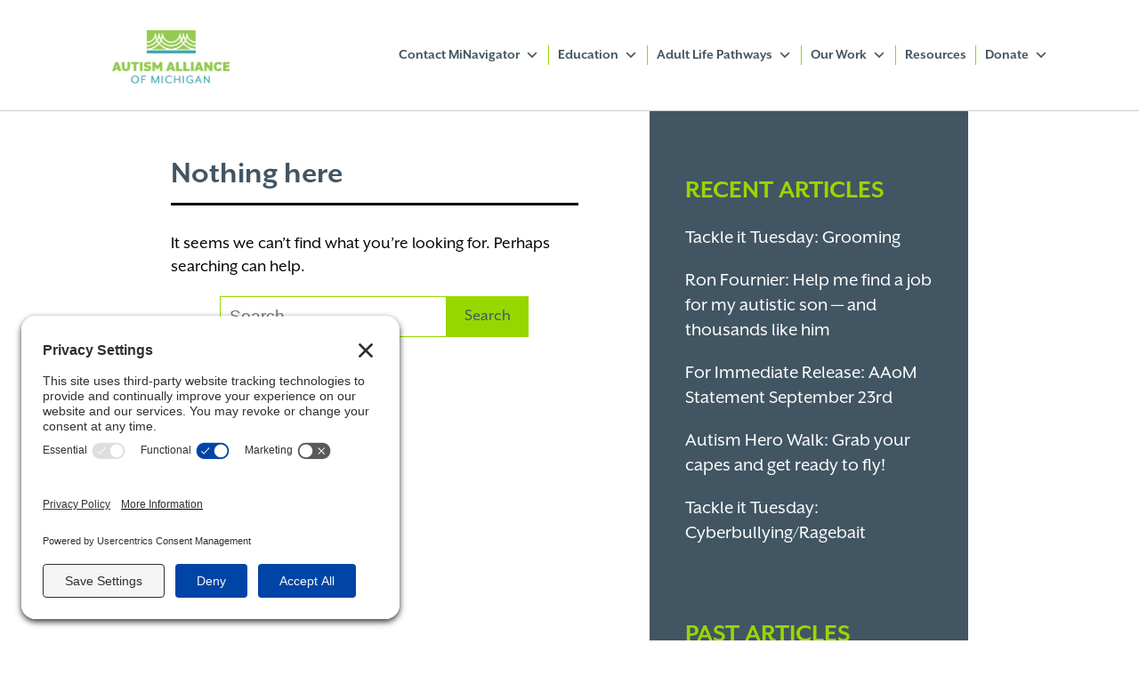

--- FILE ---
content_type: text/html; charset=UTF-8
request_url: https://autismallianceofmichigan.org/tag/agency/
body_size: 24520
content:
<!doctype html>
<html lang="en-US">
<head>
	<meta charset="UTF-8">
<script>
var gform;gform||(document.addEventListener("gform_main_scripts_loaded",function(){gform.scriptsLoaded=!0}),document.addEventListener("gform/theme/scripts_loaded",function(){gform.themeScriptsLoaded=!0}),window.addEventListener("DOMContentLoaded",function(){gform.domLoaded=!0}),gform={domLoaded:!1,scriptsLoaded:!1,themeScriptsLoaded:!1,isFormEditor:()=>"function"==typeof InitializeEditor,callIfLoaded:function(o){return!(!gform.domLoaded||!gform.scriptsLoaded||!gform.themeScriptsLoaded&&!gform.isFormEditor()||(gform.isFormEditor()&&console.warn("The use of gform.initializeOnLoaded() is deprecated in the form editor context and will be removed in Gravity Forms 3.1."),o(),0))},initializeOnLoaded:function(o){gform.callIfLoaded(o)||(document.addEventListener("gform_main_scripts_loaded",()=>{gform.scriptsLoaded=!0,gform.callIfLoaded(o)}),document.addEventListener("gform/theme/scripts_loaded",()=>{gform.themeScriptsLoaded=!0,gform.callIfLoaded(o)}),window.addEventListener("DOMContentLoaded",()=>{gform.domLoaded=!0,gform.callIfLoaded(o)}))},hooks:{action:{},filter:{}},addAction:function(o,r,e,t){gform.addHook("action",o,r,e,t)},addFilter:function(o,r,e,t){gform.addHook("filter",o,r,e,t)},doAction:function(o){gform.doHook("action",o,arguments)},applyFilters:function(o){return gform.doHook("filter",o,arguments)},removeAction:function(o,r){gform.removeHook("action",o,r)},removeFilter:function(o,r,e){gform.removeHook("filter",o,r,e)},addHook:function(o,r,e,t,n){null==gform.hooks[o][r]&&(gform.hooks[o][r]=[]);var d=gform.hooks[o][r];null==n&&(n=r+"_"+d.length),gform.hooks[o][r].push({tag:n,callable:e,priority:t=null==t?10:t})},doHook:function(r,o,e){var t;if(e=Array.prototype.slice.call(e,1),null!=gform.hooks[r][o]&&((o=gform.hooks[r][o]).sort(function(o,r){return o.priority-r.priority}),o.forEach(function(o){"function"!=typeof(t=o.callable)&&(t=window[t]),"action"==r?t.apply(null,e):e[0]=t.apply(null,e)})),"filter"==r)return e[0]},removeHook:function(o,r,t,n){var e;null!=gform.hooks[o][r]&&(e=(e=gform.hooks[o][r]).filter(function(o,r,e){return!!(null!=n&&n!=o.tag||null!=t&&t!=o.priority)}),gform.hooks[o][r]=e)}});
</script>

	<meta name="viewport" content="width=device-width, initial-scale=1">
	<link rel="profile" href="https://gmpg.org/xfn/11">
	<link href="https://fonts.googleapis.com/css2?family=Montserrat:wght@100;200;300;400;500;600;700;800;900&display=swap" rel="stylesheet">
	<link rel="stylesheet" href="https://cdnjs.cloudflare.com/ajax/libs/font-awesome/4.7.0/css/font-awesome.min.css">
	<title>agency - Autism Alliance of Michigan</title>
<!-- TERMAGEDDON + USERCENTRICS -->
<link rel="preconnect" href="//privacy-proxy.usercentrics.eu">
<link rel="preload" href="//privacy-proxy.usercentrics.eu/latest/uc-block.bundle.js" as="script">
<script type="application/javascript" src="//privacy-proxy.usercentrics.eu/latest/uc-block.bundle.js"></script>
<script id="usercentrics-cmp" src="//app.usercentrics.eu/browser-ui/latest/loader.js" data-settings-id="uo-pr4FBXEZ1fs" async></script>
<script>uc.setCustomTranslations('https://termageddon.ams3.cdn.digitaloceanspaces.com/translations/');</script>
<!-- END TERMAGEDDON + USERCENTRICS -->
<meta name="robots" content="noindex, nofollow">
<meta property="og:url" content="https://autismallianceofmichigan.org/tag/agency/">
<meta property="og:site_name" content="Autism Alliance of Michigan">
<meta property="og:locale" content="en_US">
<meta property="og:type" content="object">
<meta property="og:title" content="agency - Autism Alliance of Michigan">
<meta property="og:image" content="https://autismallianceofmichigan.org/wp-content/uploads/2024/07/aaomlogo.png">
<meta property="og:image:secure_url" content="https://autismallianceofmichigan.org/wp-content/uploads/2024/07/aaomlogo.png">
<meta property="og:image:width" content="300">
<meta property="og:image:height" content="137">
<meta property="og:image:alt" content="aaomlogo">
<meta name="twitter:card" content="summary">
<meta name="twitter:site" content="@AutismAlliance">
<meta name="twitter:creator" content="@AutismAlliance">
<meta name="twitter:title" content="agency - Autism Alliance of Michigan">
<meta name="twitter:image" content="https://autismallianceofmichigan.org/wp-content/uploads/2024/07/aaomlogo.png">
<link rel="alternate" type="application/rss+xml" title="Autism Alliance of Michigan &raquo; Feed" href="https://autismallianceofmichigan.org/feed/" />
<link rel="alternate" type="application/rss+xml" title="Autism Alliance of Michigan &raquo; Comments Feed" href="https://autismallianceofmichigan.org/comments/feed/" />
<link rel="alternate" type="text/calendar" title="Autism Alliance of Michigan &raquo; iCal Feed" href="https://autismallianceofmichigan.org/events/?ical=1" />
<link rel="alternate" type="application/rss+xml" title="Autism Alliance of Michigan &raquo; agency Tag Feed" href="https://autismallianceofmichigan.org/tag/agency/feed/" />
<style id='wp-img-auto-sizes-contain-inline-css'>
img:is([sizes=auto i],[sizes^="auto," i]){contain-intrinsic-size:3000px 1500px}
/*# sourceURL=wp-img-auto-sizes-contain-inline-css */
</style>
<link rel='stylesheet' id='tribe-events-pro-mini-calendar-block-styles-css' href='https://autismallianceofmichigan.org/wp-content/plugins/events-calendar-pro/build/css/tribe-events-pro-mini-calendar-block.css?ver=1769156944' media='all' />
<style id='wp-emoji-styles-inline-css'>

	img.wp-smiley, img.emoji {
		display: inline !important;
		border: none !important;
		box-shadow: none !important;
		height: 1em !important;
		width: 1em !important;
		margin: 0 0.07em !important;
		vertical-align: -0.1em !important;
		background: none !important;
		padding: 0 !important;
	}
/*# sourceURL=wp-emoji-styles-inline-css */
</style>
<link rel='stylesheet' id='wp-block-library-css' href='https://autismallianceofmichigan.org/wp-includes/css/dist/block-library/style.min.css?ver=1769156944' media='all' />
<style id='wp-block-heading-inline-css'>
h1:where(.wp-block-heading).has-background,h2:where(.wp-block-heading).has-background,h3:where(.wp-block-heading).has-background,h4:where(.wp-block-heading).has-background,h5:where(.wp-block-heading).has-background,h6:where(.wp-block-heading).has-background{padding:1.25em 2.375em}h1.has-text-align-left[style*=writing-mode]:where([style*=vertical-lr]),h1.has-text-align-right[style*=writing-mode]:where([style*=vertical-rl]),h2.has-text-align-left[style*=writing-mode]:where([style*=vertical-lr]),h2.has-text-align-right[style*=writing-mode]:where([style*=vertical-rl]),h3.has-text-align-left[style*=writing-mode]:where([style*=vertical-lr]),h3.has-text-align-right[style*=writing-mode]:where([style*=vertical-rl]),h4.has-text-align-left[style*=writing-mode]:where([style*=vertical-lr]),h4.has-text-align-right[style*=writing-mode]:where([style*=vertical-rl]),h5.has-text-align-left[style*=writing-mode]:where([style*=vertical-lr]),h5.has-text-align-right[style*=writing-mode]:where([style*=vertical-rl]),h6.has-text-align-left[style*=writing-mode]:where([style*=vertical-lr]),h6.has-text-align-right[style*=writing-mode]:where([style*=vertical-rl]){rotate:180deg}
/*# sourceURL=https://autismallianceofmichigan.org/wp-includes/blocks/heading/style.min.css */
</style>
<style id='wp-block-image-inline-css'>
.wp-block-image>a,.wp-block-image>figure>a{display:inline-block}.wp-block-image img{box-sizing:border-box;height:auto;max-width:100%;vertical-align:bottom}@media not (prefers-reduced-motion){.wp-block-image img.hide{visibility:hidden}.wp-block-image img.show{animation:show-content-image .4s}}.wp-block-image[style*=border-radius] img,.wp-block-image[style*=border-radius]>a{border-radius:inherit}.wp-block-image.has-custom-border img{box-sizing:border-box}.wp-block-image.aligncenter{text-align:center}.wp-block-image.alignfull>a,.wp-block-image.alignwide>a{width:100%}.wp-block-image.alignfull img,.wp-block-image.alignwide img{height:auto;width:100%}.wp-block-image .aligncenter,.wp-block-image .alignleft,.wp-block-image .alignright,.wp-block-image.aligncenter,.wp-block-image.alignleft,.wp-block-image.alignright{display:table}.wp-block-image .aligncenter>figcaption,.wp-block-image .alignleft>figcaption,.wp-block-image .alignright>figcaption,.wp-block-image.aligncenter>figcaption,.wp-block-image.alignleft>figcaption,.wp-block-image.alignright>figcaption{caption-side:bottom;display:table-caption}.wp-block-image .alignleft{float:left;margin:.5em 1em .5em 0}.wp-block-image .alignright{float:right;margin:.5em 0 .5em 1em}.wp-block-image .aligncenter{margin-left:auto;margin-right:auto}.wp-block-image :where(figcaption){margin-bottom:1em;margin-top:.5em}.wp-block-image.is-style-circle-mask img{border-radius:9999px}@supports ((-webkit-mask-image:none) or (mask-image:none)) or (-webkit-mask-image:none){.wp-block-image.is-style-circle-mask img{border-radius:0;-webkit-mask-image:url('data:image/svg+xml;utf8,<svg viewBox="0 0 100 100" xmlns="http://www.w3.org/2000/svg"><circle cx="50" cy="50" r="50"/></svg>');mask-image:url('data:image/svg+xml;utf8,<svg viewBox="0 0 100 100" xmlns="http://www.w3.org/2000/svg"><circle cx="50" cy="50" r="50"/></svg>');mask-mode:alpha;-webkit-mask-position:center;mask-position:center;-webkit-mask-repeat:no-repeat;mask-repeat:no-repeat;-webkit-mask-size:contain;mask-size:contain}}:root :where(.wp-block-image.is-style-rounded img,.wp-block-image .is-style-rounded img){border-radius:9999px}.wp-block-image figure{margin:0}.wp-lightbox-container{display:flex;flex-direction:column;position:relative}.wp-lightbox-container img{cursor:zoom-in}.wp-lightbox-container img:hover+button{opacity:1}.wp-lightbox-container button{align-items:center;backdrop-filter:blur(16px) saturate(180%);background-color:#5a5a5a40;border:none;border-radius:4px;cursor:zoom-in;display:flex;height:20px;justify-content:center;opacity:0;padding:0;position:absolute;right:16px;text-align:center;top:16px;width:20px;z-index:100}@media not (prefers-reduced-motion){.wp-lightbox-container button{transition:opacity .2s ease}}.wp-lightbox-container button:focus-visible{outline:3px auto #5a5a5a40;outline:3px auto -webkit-focus-ring-color;outline-offset:3px}.wp-lightbox-container button:hover{cursor:pointer;opacity:1}.wp-lightbox-container button:focus{opacity:1}.wp-lightbox-container button:focus,.wp-lightbox-container button:hover,.wp-lightbox-container button:not(:hover):not(:active):not(.has-background){background-color:#5a5a5a40;border:none}.wp-lightbox-overlay{box-sizing:border-box;cursor:zoom-out;height:100vh;left:0;overflow:hidden;position:fixed;top:0;visibility:hidden;width:100%;z-index:100000}.wp-lightbox-overlay .close-button{align-items:center;cursor:pointer;display:flex;justify-content:center;min-height:40px;min-width:40px;padding:0;position:absolute;right:calc(env(safe-area-inset-right) + 16px);top:calc(env(safe-area-inset-top) + 16px);z-index:5000000}.wp-lightbox-overlay .close-button:focus,.wp-lightbox-overlay .close-button:hover,.wp-lightbox-overlay .close-button:not(:hover):not(:active):not(.has-background){background:none;border:none}.wp-lightbox-overlay .lightbox-image-container{height:var(--wp--lightbox-container-height);left:50%;overflow:hidden;position:absolute;top:50%;transform:translate(-50%,-50%);transform-origin:top left;width:var(--wp--lightbox-container-width);z-index:9999999999}.wp-lightbox-overlay .wp-block-image{align-items:center;box-sizing:border-box;display:flex;height:100%;justify-content:center;margin:0;position:relative;transform-origin:0 0;width:100%;z-index:3000000}.wp-lightbox-overlay .wp-block-image img{height:var(--wp--lightbox-image-height);min-height:var(--wp--lightbox-image-height);min-width:var(--wp--lightbox-image-width);width:var(--wp--lightbox-image-width)}.wp-lightbox-overlay .wp-block-image figcaption{display:none}.wp-lightbox-overlay button{background:none;border:none}.wp-lightbox-overlay .scrim{background-color:#fff;height:100%;opacity:.9;position:absolute;width:100%;z-index:2000000}.wp-lightbox-overlay.active{visibility:visible}@media not (prefers-reduced-motion){.wp-lightbox-overlay.active{animation:turn-on-visibility .25s both}.wp-lightbox-overlay.active img{animation:turn-on-visibility .35s both}.wp-lightbox-overlay.show-closing-animation:not(.active){animation:turn-off-visibility .35s both}.wp-lightbox-overlay.show-closing-animation:not(.active) img{animation:turn-off-visibility .25s both}.wp-lightbox-overlay.zoom.active{animation:none;opacity:1;visibility:visible}.wp-lightbox-overlay.zoom.active .lightbox-image-container{animation:lightbox-zoom-in .4s}.wp-lightbox-overlay.zoom.active .lightbox-image-container img{animation:none}.wp-lightbox-overlay.zoom.active .scrim{animation:turn-on-visibility .4s forwards}.wp-lightbox-overlay.zoom.show-closing-animation:not(.active){animation:none}.wp-lightbox-overlay.zoom.show-closing-animation:not(.active) .lightbox-image-container{animation:lightbox-zoom-out .4s}.wp-lightbox-overlay.zoom.show-closing-animation:not(.active) .lightbox-image-container img{animation:none}.wp-lightbox-overlay.zoom.show-closing-animation:not(.active) .scrim{animation:turn-off-visibility .4s forwards}}@keyframes show-content-image{0%{visibility:hidden}99%{visibility:hidden}to{visibility:visible}}@keyframes turn-on-visibility{0%{opacity:0}to{opacity:1}}@keyframes turn-off-visibility{0%{opacity:1;visibility:visible}99%{opacity:0;visibility:visible}to{opacity:0;visibility:hidden}}@keyframes lightbox-zoom-in{0%{transform:translate(calc((-100vw + var(--wp--lightbox-scrollbar-width))/2 + var(--wp--lightbox-initial-left-position)),calc(-50vh + var(--wp--lightbox-initial-top-position))) scale(var(--wp--lightbox-scale))}to{transform:translate(-50%,-50%) scale(1)}}@keyframes lightbox-zoom-out{0%{transform:translate(-50%,-50%) scale(1);visibility:visible}99%{visibility:visible}to{transform:translate(calc((-100vw + var(--wp--lightbox-scrollbar-width))/2 + var(--wp--lightbox-initial-left-position)),calc(-50vh + var(--wp--lightbox-initial-top-position))) scale(var(--wp--lightbox-scale));visibility:hidden}}
/*# sourceURL=https://autismallianceofmichigan.org/wp-includes/blocks/image/style.min.css */
</style>
<style id='wp-block-columns-inline-css'>
.wp-block-columns{box-sizing:border-box;display:flex;flex-wrap:wrap!important}@media (min-width:782px){.wp-block-columns{flex-wrap:nowrap!important}}.wp-block-columns{align-items:normal!important}.wp-block-columns.are-vertically-aligned-top{align-items:flex-start}.wp-block-columns.are-vertically-aligned-center{align-items:center}.wp-block-columns.are-vertically-aligned-bottom{align-items:flex-end}@media (max-width:781px){.wp-block-columns:not(.is-not-stacked-on-mobile)>.wp-block-column{flex-basis:100%!important}}@media (min-width:782px){.wp-block-columns:not(.is-not-stacked-on-mobile)>.wp-block-column{flex-basis:0;flex-grow:1}.wp-block-columns:not(.is-not-stacked-on-mobile)>.wp-block-column[style*=flex-basis]{flex-grow:0}}.wp-block-columns.is-not-stacked-on-mobile{flex-wrap:nowrap!important}.wp-block-columns.is-not-stacked-on-mobile>.wp-block-column{flex-basis:0;flex-grow:1}.wp-block-columns.is-not-stacked-on-mobile>.wp-block-column[style*=flex-basis]{flex-grow:0}:where(.wp-block-columns){margin-bottom:1.75em}:where(.wp-block-columns.has-background){padding:1.25em 2.375em}.wp-block-column{flex-grow:1;min-width:0;overflow-wrap:break-word;word-break:break-word}.wp-block-column.is-vertically-aligned-top{align-self:flex-start}.wp-block-column.is-vertically-aligned-center{align-self:center}.wp-block-column.is-vertically-aligned-bottom{align-self:flex-end}.wp-block-column.is-vertically-aligned-stretch{align-self:stretch}.wp-block-column.is-vertically-aligned-bottom,.wp-block-column.is-vertically-aligned-center,.wp-block-column.is-vertically-aligned-top{width:100%}
/*# sourceURL=https://autismallianceofmichigan.org/wp-includes/blocks/columns/style.min.css */
</style>
<style id='wp-block-paragraph-inline-css'>
.is-small-text{font-size:.875em}.is-regular-text{font-size:1em}.is-large-text{font-size:2.25em}.is-larger-text{font-size:3em}.has-drop-cap:not(:focus):first-letter{float:left;font-size:8.4em;font-style:normal;font-weight:100;line-height:.68;margin:.05em .1em 0 0;text-transform:uppercase}body.rtl .has-drop-cap:not(:focus):first-letter{float:none;margin-left:.1em}p.has-drop-cap.has-background{overflow:hidden}:root :where(p.has-background){padding:1.25em 2.375em}:where(p.has-text-color:not(.has-link-color)) a{color:inherit}p.has-text-align-left[style*="writing-mode:vertical-lr"],p.has-text-align-right[style*="writing-mode:vertical-rl"]{rotate:180deg}
/*# sourceURL=https://autismallianceofmichigan.org/wp-includes/blocks/paragraph/style.min.css */
</style>
<style id='wp-block-social-links-inline-css'>
.wp-block-social-links{background:none;box-sizing:border-box;margin-left:0;padding-left:0;padding-right:0;text-indent:0}.wp-block-social-links .wp-social-link a,.wp-block-social-links .wp-social-link a:hover{border-bottom:0;box-shadow:none;text-decoration:none}.wp-block-social-links .wp-social-link svg{height:1em;width:1em}.wp-block-social-links .wp-social-link span:not(.screen-reader-text){font-size:.65em;margin-left:.5em;margin-right:.5em}.wp-block-social-links.has-small-icon-size{font-size:16px}.wp-block-social-links,.wp-block-social-links.has-normal-icon-size{font-size:24px}.wp-block-social-links.has-large-icon-size{font-size:36px}.wp-block-social-links.has-huge-icon-size{font-size:48px}.wp-block-social-links.aligncenter{display:flex;justify-content:center}.wp-block-social-links.alignright{justify-content:flex-end}.wp-block-social-link{border-radius:9999px;display:block}@media not (prefers-reduced-motion){.wp-block-social-link{transition:transform .1s ease}}.wp-block-social-link{height:auto}.wp-block-social-link a{align-items:center;display:flex;line-height:0}.wp-block-social-link:hover{transform:scale(1.1)}.wp-block-social-links .wp-block-social-link.wp-social-link{display:inline-block;margin:0;padding:0}.wp-block-social-links .wp-block-social-link.wp-social-link .wp-block-social-link-anchor,.wp-block-social-links .wp-block-social-link.wp-social-link .wp-block-social-link-anchor svg,.wp-block-social-links .wp-block-social-link.wp-social-link .wp-block-social-link-anchor:active,.wp-block-social-links .wp-block-social-link.wp-social-link .wp-block-social-link-anchor:hover,.wp-block-social-links .wp-block-social-link.wp-social-link .wp-block-social-link-anchor:visited{color:currentColor;fill:currentColor}:where(.wp-block-social-links:not(.is-style-logos-only)) .wp-social-link{background-color:#f0f0f0;color:#444}:where(.wp-block-social-links:not(.is-style-logos-only)) .wp-social-link-amazon{background-color:#f90;color:#fff}:where(.wp-block-social-links:not(.is-style-logos-only)) .wp-social-link-bandcamp{background-color:#1ea0c3;color:#fff}:where(.wp-block-social-links:not(.is-style-logos-only)) .wp-social-link-behance{background-color:#0757fe;color:#fff}:where(.wp-block-social-links:not(.is-style-logos-only)) .wp-social-link-bluesky{background-color:#0a7aff;color:#fff}:where(.wp-block-social-links:not(.is-style-logos-only)) .wp-social-link-codepen{background-color:#1e1f26;color:#fff}:where(.wp-block-social-links:not(.is-style-logos-only)) .wp-social-link-deviantart{background-color:#02e49b;color:#fff}:where(.wp-block-social-links:not(.is-style-logos-only)) .wp-social-link-discord{background-color:#5865f2;color:#fff}:where(.wp-block-social-links:not(.is-style-logos-only)) .wp-social-link-dribbble{background-color:#e94c89;color:#fff}:where(.wp-block-social-links:not(.is-style-logos-only)) .wp-social-link-dropbox{background-color:#4280ff;color:#fff}:where(.wp-block-social-links:not(.is-style-logos-only)) .wp-social-link-etsy{background-color:#f45800;color:#fff}:where(.wp-block-social-links:not(.is-style-logos-only)) .wp-social-link-facebook{background-color:#0866ff;color:#fff}:where(.wp-block-social-links:not(.is-style-logos-only)) .wp-social-link-fivehundredpx{background-color:#000;color:#fff}:where(.wp-block-social-links:not(.is-style-logos-only)) .wp-social-link-flickr{background-color:#0461dd;color:#fff}:where(.wp-block-social-links:not(.is-style-logos-only)) .wp-social-link-foursquare{background-color:#e65678;color:#fff}:where(.wp-block-social-links:not(.is-style-logos-only)) .wp-social-link-github{background-color:#24292d;color:#fff}:where(.wp-block-social-links:not(.is-style-logos-only)) .wp-social-link-goodreads{background-color:#eceadd;color:#382110}:where(.wp-block-social-links:not(.is-style-logos-only)) .wp-social-link-google{background-color:#ea4434;color:#fff}:where(.wp-block-social-links:not(.is-style-logos-only)) .wp-social-link-gravatar{background-color:#1d4fc4;color:#fff}:where(.wp-block-social-links:not(.is-style-logos-only)) .wp-social-link-instagram{background-color:#f00075;color:#fff}:where(.wp-block-social-links:not(.is-style-logos-only)) .wp-social-link-lastfm{background-color:#e21b24;color:#fff}:where(.wp-block-social-links:not(.is-style-logos-only)) .wp-social-link-linkedin{background-color:#0d66c2;color:#fff}:where(.wp-block-social-links:not(.is-style-logos-only)) .wp-social-link-mastodon{background-color:#3288d4;color:#fff}:where(.wp-block-social-links:not(.is-style-logos-only)) .wp-social-link-medium{background-color:#000;color:#fff}:where(.wp-block-social-links:not(.is-style-logos-only)) .wp-social-link-meetup{background-color:#f6405f;color:#fff}:where(.wp-block-social-links:not(.is-style-logos-only)) .wp-social-link-patreon{background-color:#000;color:#fff}:where(.wp-block-social-links:not(.is-style-logos-only)) .wp-social-link-pinterest{background-color:#e60122;color:#fff}:where(.wp-block-social-links:not(.is-style-logos-only)) .wp-social-link-pocket{background-color:#ef4155;color:#fff}:where(.wp-block-social-links:not(.is-style-logos-only)) .wp-social-link-reddit{background-color:#ff4500;color:#fff}:where(.wp-block-social-links:not(.is-style-logos-only)) .wp-social-link-skype{background-color:#0478d7;color:#fff}:where(.wp-block-social-links:not(.is-style-logos-only)) .wp-social-link-snapchat{background-color:#fefc00;color:#fff;stroke:#000}:where(.wp-block-social-links:not(.is-style-logos-only)) .wp-social-link-soundcloud{background-color:#ff5600;color:#fff}:where(.wp-block-social-links:not(.is-style-logos-only)) .wp-social-link-spotify{background-color:#1bd760;color:#fff}:where(.wp-block-social-links:not(.is-style-logos-only)) .wp-social-link-telegram{background-color:#2aabee;color:#fff}:where(.wp-block-social-links:not(.is-style-logos-only)) .wp-social-link-threads{background-color:#000;color:#fff}:where(.wp-block-social-links:not(.is-style-logos-only)) .wp-social-link-tiktok{background-color:#000;color:#fff}:where(.wp-block-social-links:not(.is-style-logos-only)) .wp-social-link-tumblr{background-color:#011835;color:#fff}:where(.wp-block-social-links:not(.is-style-logos-only)) .wp-social-link-twitch{background-color:#6440a4;color:#fff}:where(.wp-block-social-links:not(.is-style-logos-only)) .wp-social-link-twitter{background-color:#1da1f2;color:#fff}:where(.wp-block-social-links:not(.is-style-logos-only)) .wp-social-link-vimeo{background-color:#1eb7ea;color:#fff}:where(.wp-block-social-links:not(.is-style-logos-only)) .wp-social-link-vk{background-color:#4680c2;color:#fff}:where(.wp-block-social-links:not(.is-style-logos-only)) .wp-social-link-wordpress{background-color:#3499cd;color:#fff}:where(.wp-block-social-links:not(.is-style-logos-only)) .wp-social-link-whatsapp{background-color:#25d366;color:#fff}:where(.wp-block-social-links:not(.is-style-logos-only)) .wp-social-link-x{background-color:#000;color:#fff}:where(.wp-block-social-links:not(.is-style-logos-only)) .wp-social-link-yelp{background-color:#d32422;color:#fff}:where(.wp-block-social-links:not(.is-style-logos-only)) .wp-social-link-youtube{background-color:red;color:#fff}:where(.wp-block-social-links.is-style-logos-only) .wp-social-link{background:none}:where(.wp-block-social-links.is-style-logos-only) .wp-social-link svg{height:1.25em;width:1.25em}:where(.wp-block-social-links.is-style-logos-only) .wp-social-link-amazon{color:#f90}:where(.wp-block-social-links.is-style-logos-only) .wp-social-link-bandcamp{color:#1ea0c3}:where(.wp-block-social-links.is-style-logos-only) .wp-social-link-behance{color:#0757fe}:where(.wp-block-social-links.is-style-logos-only) .wp-social-link-bluesky{color:#0a7aff}:where(.wp-block-social-links.is-style-logos-only) .wp-social-link-codepen{color:#1e1f26}:where(.wp-block-social-links.is-style-logos-only) .wp-social-link-deviantart{color:#02e49b}:where(.wp-block-social-links.is-style-logos-only) .wp-social-link-discord{color:#5865f2}:where(.wp-block-social-links.is-style-logos-only) .wp-social-link-dribbble{color:#e94c89}:where(.wp-block-social-links.is-style-logos-only) .wp-social-link-dropbox{color:#4280ff}:where(.wp-block-social-links.is-style-logos-only) .wp-social-link-etsy{color:#f45800}:where(.wp-block-social-links.is-style-logos-only) .wp-social-link-facebook{color:#0866ff}:where(.wp-block-social-links.is-style-logos-only) .wp-social-link-fivehundredpx{color:#000}:where(.wp-block-social-links.is-style-logos-only) .wp-social-link-flickr{color:#0461dd}:where(.wp-block-social-links.is-style-logos-only) .wp-social-link-foursquare{color:#e65678}:where(.wp-block-social-links.is-style-logos-only) .wp-social-link-github{color:#24292d}:where(.wp-block-social-links.is-style-logos-only) .wp-social-link-goodreads{color:#382110}:where(.wp-block-social-links.is-style-logos-only) .wp-social-link-google{color:#ea4434}:where(.wp-block-social-links.is-style-logos-only) .wp-social-link-gravatar{color:#1d4fc4}:where(.wp-block-social-links.is-style-logos-only) .wp-social-link-instagram{color:#f00075}:where(.wp-block-social-links.is-style-logos-only) .wp-social-link-lastfm{color:#e21b24}:where(.wp-block-social-links.is-style-logos-only) .wp-social-link-linkedin{color:#0d66c2}:where(.wp-block-social-links.is-style-logos-only) .wp-social-link-mastodon{color:#3288d4}:where(.wp-block-social-links.is-style-logos-only) .wp-social-link-medium{color:#000}:where(.wp-block-social-links.is-style-logos-only) .wp-social-link-meetup{color:#f6405f}:where(.wp-block-social-links.is-style-logos-only) .wp-social-link-patreon{color:#000}:where(.wp-block-social-links.is-style-logos-only) .wp-social-link-pinterest{color:#e60122}:where(.wp-block-social-links.is-style-logos-only) .wp-social-link-pocket{color:#ef4155}:where(.wp-block-social-links.is-style-logos-only) .wp-social-link-reddit{color:#ff4500}:where(.wp-block-social-links.is-style-logos-only) .wp-social-link-skype{color:#0478d7}:where(.wp-block-social-links.is-style-logos-only) .wp-social-link-snapchat{color:#fff;stroke:#000}:where(.wp-block-social-links.is-style-logos-only) .wp-social-link-soundcloud{color:#ff5600}:where(.wp-block-social-links.is-style-logos-only) .wp-social-link-spotify{color:#1bd760}:where(.wp-block-social-links.is-style-logos-only) .wp-social-link-telegram{color:#2aabee}:where(.wp-block-social-links.is-style-logos-only) .wp-social-link-threads{color:#000}:where(.wp-block-social-links.is-style-logos-only) .wp-social-link-tiktok{color:#000}:where(.wp-block-social-links.is-style-logos-only) .wp-social-link-tumblr{color:#011835}:where(.wp-block-social-links.is-style-logos-only) .wp-social-link-twitch{color:#6440a4}:where(.wp-block-social-links.is-style-logos-only) .wp-social-link-twitter{color:#1da1f2}:where(.wp-block-social-links.is-style-logos-only) .wp-social-link-vimeo{color:#1eb7ea}:where(.wp-block-social-links.is-style-logos-only) .wp-social-link-vk{color:#4680c2}:where(.wp-block-social-links.is-style-logos-only) .wp-social-link-whatsapp{color:#25d366}:where(.wp-block-social-links.is-style-logos-only) .wp-social-link-wordpress{color:#3499cd}:where(.wp-block-social-links.is-style-logos-only) .wp-social-link-x{color:#000}:where(.wp-block-social-links.is-style-logos-only) .wp-social-link-yelp{color:#d32422}:where(.wp-block-social-links.is-style-logos-only) .wp-social-link-youtube{color:red}.wp-block-social-links.is-style-pill-shape .wp-social-link{width:auto}:root :where(.wp-block-social-links .wp-social-link a){padding:.25em}:root :where(.wp-block-social-links.is-style-logos-only .wp-social-link a){padding:0}:root :where(.wp-block-social-links.is-style-pill-shape .wp-social-link a){padding-left:.6666666667em;padding-right:.6666666667em}.wp-block-social-links:not(.has-icon-color):not(.has-icon-background-color) .wp-social-link-snapchat .wp-block-social-link-label{color:#000}
/*# sourceURL=https://autismallianceofmichigan.org/wp-includes/blocks/social-links/style.min.css */
</style>
<style id='global-styles-inline-css'>
:root{--wp--preset--aspect-ratio--square: 1;--wp--preset--aspect-ratio--4-3: 4/3;--wp--preset--aspect-ratio--3-4: 3/4;--wp--preset--aspect-ratio--3-2: 3/2;--wp--preset--aspect-ratio--2-3: 2/3;--wp--preset--aspect-ratio--16-9: 16/9;--wp--preset--aspect-ratio--9-16: 9/16;--wp--preset--color--black: #000000;--wp--preset--color--cyan-bluish-gray: #abb8c3;--wp--preset--color--white: #ffffff;--wp--preset--color--pale-pink: #f78da7;--wp--preset--color--vivid-red: #cf2e2e;--wp--preset--color--luminous-vivid-orange: #ff6900;--wp--preset--color--luminous-vivid-amber: #fcb900;--wp--preset--color--light-green-cyan: #7bdcb5;--wp--preset--color--vivid-green-cyan: #00d084;--wp--preset--color--pale-cyan-blue: #8ed1fc;--wp--preset--color--vivid-cyan-blue: #0693e3;--wp--preset--color--vivid-purple: #9b51e0;--wp--preset--gradient--vivid-cyan-blue-to-vivid-purple: linear-gradient(135deg,rgb(6,147,227) 0%,rgb(155,81,224) 100%);--wp--preset--gradient--light-green-cyan-to-vivid-green-cyan: linear-gradient(135deg,rgb(122,220,180) 0%,rgb(0,208,130) 100%);--wp--preset--gradient--luminous-vivid-amber-to-luminous-vivid-orange: linear-gradient(135deg,rgb(252,185,0) 0%,rgb(255,105,0) 100%);--wp--preset--gradient--luminous-vivid-orange-to-vivid-red: linear-gradient(135deg,rgb(255,105,0) 0%,rgb(207,46,46) 100%);--wp--preset--gradient--very-light-gray-to-cyan-bluish-gray: linear-gradient(135deg,rgb(238,238,238) 0%,rgb(169,184,195) 100%);--wp--preset--gradient--cool-to-warm-spectrum: linear-gradient(135deg,rgb(74,234,220) 0%,rgb(151,120,209) 20%,rgb(207,42,186) 40%,rgb(238,44,130) 60%,rgb(251,105,98) 80%,rgb(254,248,76) 100%);--wp--preset--gradient--blush-light-purple: linear-gradient(135deg,rgb(255,206,236) 0%,rgb(152,150,240) 100%);--wp--preset--gradient--blush-bordeaux: linear-gradient(135deg,rgb(254,205,165) 0%,rgb(254,45,45) 50%,rgb(107,0,62) 100%);--wp--preset--gradient--luminous-dusk: linear-gradient(135deg,rgb(255,203,112) 0%,rgb(199,81,192) 50%,rgb(65,88,208) 100%);--wp--preset--gradient--pale-ocean: linear-gradient(135deg,rgb(255,245,203) 0%,rgb(182,227,212) 50%,rgb(51,167,181) 100%);--wp--preset--gradient--electric-grass: linear-gradient(135deg,rgb(202,248,128) 0%,rgb(113,206,126) 100%);--wp--preset--gradient--midnight: linear-gradient(135deg,rgb(2,3,129) 0%,rgb(40,116,252) 100%);--wp--preset--font-size--small: 13px;--wp--preset--font-size--medium: 20px;--wp--preset--font-size--large: 36px;--wp--preset--font-size--x-large: 42px;--wp--preset--spacing--20: 0.44rem;--wp--preset--spacing--30: 0.67rem;--wp--preset--spacing--40: 1rem;--wp--preset--spacing--50: 1.5rem;--wp--preset--spacing--60: 2.25rem;--wp--preset--spacing--70: 3.38rem;--wp--preset--spacing--80: 5.06rem;--wp--preset--shadow--natural: 6px 6px 9px rgba(0, 0, 0, 0.2);--wp--preset--shadow--deep: 12px 12px 50px rgba(0, 0, 0, 0.4);--wp--preset--shadow--sharp: 6px 6px 0px rgba(0, 0, 0, 0.2);--wp--preset--shadow--outlined: 6px 6px 0px -3px rgb(255, 255, 255), 6px 6px rgb(0, 0, 0);--wp--preset--shadow--crisp: 6px 6px 0px rgb(0, 0, 0);}:where(.is-layout-flex){gap: 0.5em;}:where(.is-layout-grid){gap: 0.5em;}body .is-layout-flex{display: flex;}.is-layout-flex{flex-wrap: wrap;align-items: center;}.is-layout-flex > :is(*, div){margin: 0;}body .is-layout-grid{display: grid;}.is-layout-grid > :is(*, div){margin: 0;}:where(.wp-block-columns.is-layout-flex){gap: 2em;}:where(.wp-block-columns.is-layout-grid){gap: 2em;}:where(.wp-block-post-template.is-layout-flex){gap: 1.25em;}:where(.wp-block-post-template.is-layout-grid){gap: 1.25em;}.has-black-color{color: var(--wp--preset--color--black) !important;}.has-cyan-bluish-gray-color{color: var(--wp--preset--color--cyan-bluish-gray) !important;}.has-white-color{color: var(--wp--preset--color--white) !important;}.has-pale-pink-color{color: var(--wp--preset--color--pale-pink) !important;}.has-vivid-red-color{color: var(--wp--preset--color--vivid-red) !important;}.has-luminous-vivid-orange-color{color: var(--wp--preset--color--luminous-vivid-orange) !important;}.has-luminous-vivid-amber-color{color: var(--wp--preset--color--luminous-vivid-amber) !important;}.has-light-green-cyan-color{color: var(--wp--preset--color--light-green-cyan) !important;}.has-vivid-green-cyan-color{color: var(--wp--preset--color--vivid-green-cyan) !important;}.has-pale-cyan-blue-color{color: var(--wp--preset--color--pale-cyan-blue) !important;}.has-vivid-cyan-blue-color{color: var(--wp--preset--color--vivid-cyan-blue) !important;}.has-vivid-purple-color{color: var(--wp--preset--color--vivid-purple) !important;}.has-black-background-color{background-color: var(--wp--preset--color--black) !important;}.has-cyan-bluish-gray-background-color{background-color: var(--wp--preset--color--cyan-bluish-gray) !important;}.has-white-background-color{background-color: var(--wp--preset--color--white) !important;}.has-pale-pink-background-color{background-color: var(--wp--preset--color--pale-pink) !important;}.has-vivid-red-background-color{background-color: var(--wp--preset--color--vivid-red) !important;}.has-luminous-vivid-orange-background-color{background-color: var(--wp--preset--color--luminous-vivid-orange) !important;}.has-luminous-vivid-amber-background-color{background-color: var(--wp--preset--color--luminous-vivid-amber) !important;}.has-light-green-cyan-background-color{background-color: var(--wp--preset--color--light-green-cyan) !important;}.has-vivid-green-cyan-background-color{background-color: var(--wp--preset--color--vivid-green-cyan) !important;}.has-pale-cyan-blue-background-color{background-color: var(--wp--preset--color--pale-cyan-blue) !important;}.has-vivid-cyan-blue-background-color{background-color: var(--wp--preset--color--vivid-cyan-blue) !important;}.has-vivid-purple-background-color{background-color: var(--wp--preset--color--vivid-purple) !important;}.has-black-border-color{border-color: var(--wp--preset--color--black) !important;}.has-cyan-bluish-gray-border-color{border-color: var(--wp--preset--color--cyan-bluish-gray) !important;}.has-white-border-color{border-color: var(--wp--preset--color--white) !important;}.has-pale-pink-border-color{border-color: var(--wp--preset--color--pale-pink) !important;}.has-vivid-red-border-color{border-color: var(--wp--preset--color--vivid-red) !important;}.has-luminous-vivid-orange-border-color{border-color: var(--wp--preset--color--luminous-vivid-orange) !important;}.has-luminous-vivid-amber-border-color{border-color: var(--wp--preset--color--luminous-vivid-amber) !important;}.has-light-green-cyan-border-color{border-color: var(--wp--preset--color--light-green-cyan) !important;}.has-vivid-green-cyan-border-color{border-color: var(--wp--preset--color--vivid-green-cyan) !important;}.has-pale-cyan-blue-border-color{border-color: var(--wp--preset--color--pale-cyan-blue) !important;}.has-vivid-cyan-blue-border-color{border-color: var(--wp--preset--color--vivid-cyan-blue) !important;}.has-vivid-purple-border-color{border-color: var(--wp--preset--color--vivid-purple) !important;}.has-vivid-cyan-blue-to-vivid-purple-gradient-background{background: var(--wp--preset--gradient--vivid-cyan-blue-to-vivid-purple) !important;}.has-light-green-cyan-to-vivid-green-cyan-gradient-background{background: var(--wp--preset--gradient--light-green-cyan-to-vivid-green-cyan) !important;}.has-luminous-vivid-amber-to-luminous-vivid-orange-gradient-background{background: var(--wp--preset--gradient--luminous-vivid-amber-to-luminous-vivid-orange) !important;}.has-luminous-vivid-orange-to-vivid-red-gradient-background{background: var(--wp--preset--gradient--luminous-vivid-orange-to-vivid-red) !important;}.has-very-light-gray-to-cyan-bluish-gray-gradient-background{background: var(--wp--preset--gradient--very-light-gray-to-cyan-bluish-gray) !important;}.has-cool-to-warm-spectrum-gradient-background{background: var(--wp--preset--gradient--cool-to-warm-spectrum) !important;}.has-blush-light-purple-gradient-background{background: var(--wp--preset--gradient--blush-light-purple) !important;}.has-blush-bordeaux-gradient-background{background: var(--wp--preset--gradient--blush-bordeaux) !important;}.has-luminous-dusk-gradient-background{background: var(--wp--preset--gradient--luminous-dusk) !important;}.has-pale-ocean-gradient-background{background: var(--wp--preset--gradient--pale-ocean) !important;}.has-electric-grass-gradient-background{background: var(--wp--preset--gradient--electric-grass) !important;}.has-midnight-gradient-background{background: var(--wp--preset--gradient--midnight) !important;}.has-small-font-size{font-size: var(--wp--preset--font-size--small) !important;}.has-medium-font-size{font-size: var(--wp--preset--font-size--medium) !important;}.has-large-font-size{font-size: var(--wp--preset--font-size--large) !important;}.has-x-large-font-size{font-size: var(--wp--preset--font-size--x-large) !important;}
:where(.wp-block-columns.is-layout-flex){gap: 2em;}:where(.wp-block-columns.is-layout-grid){gap: 2em;}
/*# sourceURL=global-styles-inline-css */
</style>
<style id='core-block-supports-inline-css'>
.wp-container-core-columns-is-layout-9d6595d7{flex-wrap:nowrap;}
/*# sourceURL=core-block-supports-inline-css */
</style>

<style id='classic-theme-styles-inline-css'>
/*! This file is auto-generated */
.wp-block-button__link{color:#fff;background-color:#32373c;border-radius:9999px;box-shadow:none;text-decoration:none;padding:calc(.667em + 2px) calc(1.333em + 2px);font-size:1.125em}.wp-block-file__button{background:#32373c;color:#fff;text-decoration:none}
/*# sourceURL=/wp-includes/css/classic-themes.min.css */
</style>
<link rel='stylesheet' id='som_lost_password_style-css' href='https://autismallianceofmichigan.org/wp-content/plugins/frontend-reset-password/assets/css/password-lost.css?ver=1769156944' media='all' />
<link rel='stylesheet' id='megamenu-css' href='https://autismallianceofmichigan.org/wp-content/uploads/maxmegamenu/style.css?ver=1769156944' media='all' />
<link rel='stylesheet' id='dashicons-css' href='https://autismallianceofmichigan.org/wp-includes/css/dashicons.min.css?ver=1769156944' media='all' />
<link rel='stylesheet' id='aaom-autism-style-css' href='https://autismallianceofmichigan.org/wp-content/themes/aaom-autism/style.css?ver=1769156944' media='all' />
<link rel='stylesheet' id='pp-animate-css' href='https://autismallianceofmichigan.org/wp-content/plugins/bbpowerpack/assets/css/animate.min.css?ver=1769156944' media='all' />
<!--n2css--><!--n2js--><script src="https://autismallianceofmichigan.org/wp-includes/js/jquery/jquery.min.js?ver=3.7.1" id="jquery-core-js"></script>
<script src="https://autismallianceofmichigan.org/wp-includes/js/jquery/jquery-migrate.min.js?ver=3.4.1" id="jquery-migrate-js"></script>
<link rel="https://api.w.org/" href="https://autismallianceofmichigan.org/wp-json/" /><link rel="alternate" title="JSON" type="application/json" href="https://autismallianceofmichigan.org/wp-json/wp/v2/tags/847" /><link rel="EditURI" type="application/rsd+xml" title="RSD" href="https://autismallianceofmichigan.org/xmlrpc.php?rsd" />
<meta name="generator" content="WordPress 6.9" />
		<script>
			var bb_powerpack = {
				version: '2.40.10',
				getAjaxUrl: function() { return atob( 'aHR0cHM6Ly9hdXRpc21hbGxpYW5jZW9mbWljaGlnYW4ub3JnL3dwLWFkbWluL2FkbWluLWFqYXgucGhw' ); },
				callback: function() {},
				mapMarkerData: {},
				post_id: '',
				search_term: '',
				current_page: 'https://autismallianceofmichigan.org/tag/agency/',
				conditionals: {
					is_front_page: false,
					is_home: false,
					is_archive: true,
					current_post_type: '',
					is_tax: false,
										current_tax: 'post_tag',
					current_term: 'agency',
										is_author: false,
					current_author: false,
					is_search: false,
									}
			};
		</script>
		<style>
.som-password-error-message,
.som-password-sent-message {
	background-color: #2679ce;
	border-color: #2679ce;
}
</style>
<!-- Google Tag Manager -->
<script>(function(w,d,s,l,i){w[l]=w[l]||[];w[l].push({'gtm.start':
new Date().getTime(),event:'gtm.js'});var f=d.getElementsByTagName(s)[0],
j=d.createElement(s),dl=l!='dataLayer'?'&l='+l:'';j.async=true;j.src=
'https://www.googletagmanager.com/gtm.js?id='+i+dl;f.parentNode.insertBefore(j,f);
})(window,document,'script','dataLayer','GTM-5BD4P8VK');</script>
<!-- End Google Tag Manager -->
<script src="https://sky.blackbaudcdn.net/static/website-components-cdn/1/main.js"></script>
<script src="https://sky.blackbaudcdn.net/static/donor-form-loader/2/main.js"></script>
<meta name="tec-api-version" content="v1"><meta name="tec-api-origin" content="https://autismallianceofmichigan.org"><link rel="alternate" href="https://autismallianceofmichigan.org/wp-json/tribe/events/v1/events/?tags=agency" />		<style type="text/css">
					.site-title,
			.site-description {
				position: absolute;
				clip: rect(1px, 1px, 1px, 1px);
				}
					</style>
		<link rel="icon" href="https://autismallianceofmichigan.org/wp-content/uploads/2024/04/cropped-facebook-32x32.png" sizes="32x32" />
<link rel="icon" href="https://autismallianceofmichigan.org/wp-content/uploads/2024/04/cropped-facebook-192x192.png" sizes="192x192" />
<link rel="apple-touch-icon" href="https://autismallianceofmichigan.org/wp-content/uploads/2024/04/cropped-facebook-180x180.png" />
<meta name="msapplication-TileImage" content="https://autismallianceofmichigan.org/wp-content/uploads/2024/04/cropped-facebook-270x270.png" />
		<style id="wp-custom-css">
			#overlay-video:before {
	background:none;
}
.donate-iframe iframe{
	max-width: 100% !important; 
}

.tribe-common * {
    font-family: "mr-eaves-xl-sans",sans-serif !important;
    color: #000;
}
.tribe-events .tribe-events-c-events-bar .tribe-common-form-control-text__input {
 
    border: none !important;
}
.tribe-common--breakpoint-medium.tribe-events .tribe-common-c-btn.tribe-events-c-search__button{
	    background: #97d700;
    color: #fff;
}

#mega-menu-wrap-primary #mega-menu-primary li.mega-menu-item-has-children.mega-toggle-on > a.mega-menu-link > span.mega-indicator:after {
    content: '\f343';
}

#mega-menu-wrap-primary #mega-menu-primary > li.mega-menu-flyout ul.mega-sub-menu:after {
    content: '\f343';
}

ul.mega-sub-menu:before {
  
    height: 0;
}
div {
    position: static;
}
.inner-box-new{
	box-shadow: 0px 0px 10px #bfbcbc;
    
    padding: 40px;
    background: #ffffff;
    margin-bottom: 20px;
  
}
#leftside-no-padding{
	box-shadow: none;
	padding: 0;
	
}
#gform_submit_button_48{
float: left;
    margin: 0 !important;
}
#leftside-form-search{
display: none;
}
h3{
color: var(--global--color-grey);
}
.flex-custom{
	    display: flex;
	    justify-content: space-between;
}
.page-id-66966 #mongo-form {
	margin: 0 auto;
    display: table;
}
#back-to-results a{
	    background: var(--global--color-green);
    color: #fff !important;
    padding: 10px 20px;
    margin-top: 20px !important;
    display: table;
    font-weight: bold;
    text-align: center;
    text-transform: uppercase;
    border: 1px solid var(--global--color-green);
    letter-spacing: 1px;
}

#back-to-results a:hover{
	    background: var(--global--color-white);
    color: var(--global--color-grey) !important;
    border: 1px solid var(--global--color-grey);
}

.page-template-search-result-template #providers-listing {
	margin-bottom: 0 !important;
}
.page-template-search-result-template .facetwp-facet-pagination {
	margin: 0 !important;
  text-align: center;
  transform: translateY(-50px);
}
.page-template-search-result-template .facetwp-facet-pagination .facetwp-page {
	border-radius: 4px;
}
.page-template-search-result-template .facetwp-facet-pagination .facetwp-page.active {
	padding: 0 9px;
}
#gform_22 .gfield_required.gfield_required_text{
	display: none !important;
}
#gform_22 .gfield_label.gform-field-label{
	display: none;
}
#gform_22  input{
	    padding: 10px;
    height: 42px;
    outline: none;
	margin: 0;
}
#gform_22  #gform_fields_22{
	display: flex;
	    margin-top: 40px !important;
}
#gform_22{
	display: block;
}
#gform_22 .gform-body{
	width: 100%;
}
#gform_22{
	position: relative;
}
#gform_22 .gform_footer {
    width: 100%;
    margin: 0;
    padding: 0;
}
#gform_submit_button_22{
	width: 100%;
}
#gform_22 .gfield{
	width: 100%;
}
#gform_submit_button_22:hover{
	background: #fff !important;
}
nav#site-navigation,.site-branding {
    z-index: 1;
}
header.site-header {
	position: relative;
  z-index: 9;
}


@media only screen and (min-width: 1025px) {
		#mega-menu-wrap-primary #mega-menu-primary > li.mega-menu-item ul.mega-sub-menu ul.mega-sub-menu {
			padding: 0;
			margin: 0;
			transform: none !important;
	}
	#mega-menu-wrap-primary #mega-menu-primary > li.mega-menu-item:nth-last-child(-n + 2) ul.mega-sub-menu ul.mega-sub-menu {
		right: 100%;
		left: auto !important;
		transform: none !important;
		margin: 0;
		padding: 0;
	}
	#mega-menu-wrap-primary #mega-menu-primary > li.mega-menu-item ul.mega-sub-menu ul.mega-sub-menu li.mega-menu-item a.mega-menu-link {
		background-color: #5c7387;
	}
	#mega-menu-wrap-primary #mega-menu-primary > li.mega-menu-item ul.mega-sub-menu ul.mega-sub-menu li.mega-menu-item a.mega-menu-link:hover,
	#mega-menu-wrap-primary #mega-menu-primary > li.mega-menu-item ul.mega-sub-menu ul.mega-sub-menu li.mega-menu-item.mega-current_page_item a.mega-menu-link {
		background-color: #97d700;
	}
	#mega-menu-wrap-primary #mega-menu-primary > li.mega-menu-item ul.mega-sub-menu ul.mega-sub-menu:before 
	{
		opacity: 0;
		visibility: hidden;
	}
	#mega-menu-wrap-primary #mega-menu-primary > li.mega-menu-item:nth-last-child(-n + 2) .mega-sub-menu a.mega-menu-link > span.mega-indicator:after {
		transform: scale(-1);
	}
}

@media only screen and (min-width: 200px) and (max-width: 500px){
	#gform_22  #gform_fields_22{
	display: block;
}
}		</style>
		<style type="text/css">/** Mega Menu CSS: fs **/</style>
	<style>
		/* .add-remove-button:not(.logged-in .add-remove-button) {
			display: none;
		} */
	</style>
<link rel='stylesheet' id='gform_basic-css' href='https://autismallianceofmichigan.org/wp-content/plugins/gravityforms/assets/css/dist/basic.min.css?ver=1769156944' media='all' />
<link rel='stylesheet' id='gform_theme_components-css' href='https://autismallianceofmichigan.org/wp-content/plugins/gravityforms/assets/css/dist/theme-components.min.css?ver=1769156944' media='all' />
<link rel='stylesheet' id='gform_theme-css' href='https://autismallianceofmichigan.org/wp-content/plugins/gravityforms/assets/css/dist/theme.min.css?ver=1769156944' media='all' />
</head>

<body class="archive tag tag-agency tag-847 wp-custom-logo wp-theme-aaom-autism fl-builder-2-10-0-5 fl-themer-1-5-2-1 fl-no-js tribe-no-js mega-menu-primary hfeed tribe-theme-aaom-autism">
<!-- Google Tag Manager (noscript) -->
<noscript><iframe src="https://www.googletagmanager.com/ns.html?id=GTM-5BD4P8VK"
height="0" width="0" style="display:none;visibility:hidden"></iframe></noscript>
<!-- End Google Tag Manager (noscript) -->
<div id="page" class="site">
	<a class="skip-link screen-reader-text" href="#primary">Skip to content</a>


<header id="masthead" class="site-header">
		<div class="site-branding">
		<a href="https://autismallianceofmichigan.org/" class="custom-logo-link" rel="home"><img width="300" height="137" src="https://autismallianceofmichigan.org/wp-content/uploads/2024/04/aaom_website_logos_aaom-logo-fullcolor-300px.png" class="custom-logo" alt="aaom website logos aaom logo fullcolor 300px" decoding="async" /></a>				<p class="site-title"><a href="https://autismallianceofmichigan.org/" rel="home">Autism Alliance of Michigan</a></p>
								<p class="site-description">Help. Hope. Answers. Today.</p>
					</div>

		<nav id="site-navigation" class="main-navigation">
			
			<div id="mega-menu-wrap-primary" class="mega-menu-wrap"><div class="mega-menu-toggle"><div class="mega-toggle-blocks-left"></div><div class="mega-toggle-blocks-center"></div><div class="mega-toggle-blocks-right"><div class='mega-toggle-block mega-menu-toggle-animated-block mega-toggle-block-1' id='mega-toggle-block-1'><button aria-label="Toggle Menu" class="mega-toggle-animated mega-toggle-animated-slider" type="button" aria-expanded="false">
                  <span class="mega-toggle-animated-box">
                    <span class="mega-toggle-animated-inner"></span>
                  </span>
                </button></div></div></div><ul id="mega-menu-primary" class="mega-menu max-mega-menu mega-menu-horizontal mega-no-js" data-event="hover" data-effect="fade_up" data-effect-speed="200" data-effect-mobile="disabled" data-effect-speed-mobile="0" data-mobile-force-width="body" data-second-click="go" data-document-click="collapse" data-vertical-behaviour="standard" data-breakpoint="1024" data-unbind="true" data-mobile-state="collapse_all" data-mobile-direction="vertical" data-hover-intent-timeout="300" data-hover-intent-interval="100"><li class="mega-menu-item mega-menu-item-type-post_type mega-menu-item-object-page mega-menu-item-has-children mega-align-bottom-left mega-menu-flyout mega-menu-item-123647" id="mega-menu-item-123647"><a class="mega-menu-link" href="https://autismallianceofmichigan.org/contact-minavigator/" aria-expanded="false" tabindex="0">Contact MiNavigator<span class="mega-indicator" aria-hidden="true"></span></a>
<ul class="mega-sub-menu">
<li class="mega-menu-item mega-menu-item-type-post_type mega-menu-item-object-page mega-menu-item-123648" id="mega-menu-item-123648"><a class="mega-menu-link" href="https://autismallianceofmichigan.org/contact-minavigator/">Contact MiNavigator</a></li><li class="mega-menu-item mega-menu-item-type-post_type mega-menu-item-object-page mega-menu-item-125992" id="mega-menu-item-125992"><a class="mega-menu-link" href="https://autismallianceofmichigan.org/resource-directory/">Resource Directory</a></li><li class="mega-menu-item mega-menu-item-type-post_type mega-menu-item-object-page mega-menu-item-123632" id="mega-menu-item-123632"><a class="mega-menu-link" href="https://autismallianceofmichigan.org/contact-minavigator/gps-program/">GPS Scholarship</a></li><li class="mega-menu-item mega-menu-item-type-custom mega-menu-item-object-custom mega-menu-item-45687" id="mega-menu-item-45687"><a class="mega-menu-link" href="/events">Community Calendar</a></li><li class="mega-menu-item mega-menu-item-type-post_type mega-menu-item-object-page mega-menu-item-126009" id="mega-menu-item-126009"><a class="mega-menu-link" href="https://autismallianceofmichigan.org/contact-minavigator/vaccine-resource-center/">Vaccine Resource Center</a></li></ul>
</li><li class="mega-menu-item mega-menu-item-type-post_type mega-menu-item-object-page mega-menu-item-has-children mega-align-bottom-left mega-menu-flyout mega-menu-item-120501" id="mega-menu-item-120501"><a class="mega-menu-link" href="https://autismallianceofmichigan.org/education-initiatives/" aria-expanded="false" tabindex="0">Education<span class="mega-indicator" aria-hidden="true"></span></a>
<ul class="mega-sub-menu">
<li class="mega-menu-item mega-menu-item-type-post_type mega-menu-item-object-page mega-menu-item-120502" id="mega-menu-item-120502"><a class="mega-menu-link" href="https://autismallianceofmichigan.org/education-initiatives/">Education Initiatives</a></li><li class="mega-menu-item mega-menu-item-type-post_type mega-menu-item-object-page mega-menu-item-192550" id="mega-menu-item-192550"><a class="mega-menu-link" href="https://autismallianceofmichigan.org/education-initiatives/mi-blueprint/">Mi Blueprint</a></li><li class="mega-menu-item mega-menu-item-type-post_type mega-menu-item-object-page mega-menu-item-126011" id="mega-menu-item-126011"><a class="mega-menu-link" href="https://autismallianceofmichigan.org/education-initiatives/special-education-experience-see-survey/">Special Education Experience (SEE) Survey</a></li><li class="mega-menu-item mega-menu-item-type-custom mega-menu-item-object-custom mega-menu-item-260" id="mega-menu-item-260"><a target="_blank" class="mega-menu-link" href="https://mipaac.org">MIPAAC</a></li><li class="mega-menu-item mega-menu-item-type-post_type mega-menu-item-object-page mega-menu-item-123606" id="mega-menu-item-123606"><a class="mega-menu-link" href="https://autismallianceofmichigan.org/education-initiatives/education/">Special Education Coalition</a></li></ul>
</li><li class="mega-menu-item mega-menu-item-type-post_type mega-menu-item-object-page mega-menu-item-has-children mega-align-bottom-left mega-menu-flyout mega-menu-item-120168" id="mega-menu-item-120168"><a class="mega-menu-link" href="https://autismallianceofmichigan.org/adult-services/" aria-expanded="false" tabindex="0">Adult Life Pathways<span class="mega-indicator" aria-hidden="true"></span></a>
<ul class="mega-sub-menu">
<li class="mega-menu-item mega-menu-item-type-post_type mega-menu-item-object-page mega-menu-item-151724" id="mega-menu-item-151724"><a class="mega-menu-link" href="https://autismallianceofmichigan.org/adult-services/">Adult Life Pathways</a></li><li class="mega-menu-item mega-menu-item-type-post_type mega-menu-item-object-page mega-menu-item-192551" id="mega-menu-item-192551"><a class="mega-menu-link" href="https://autismallianceofmichigan.org/adult-services/miworkforce-alliance/">MiWorkforce Alliance</a></li><li class="mega-menu-item mega-menu-item-type-post_type mega-menu-item-object-page mega-menu-item-169226" id="mega-menu-item-169226"><a class="mega-menu-link" href="https://autismallianceofmichigan.org/adult-services/employment-resources/">Employment Resources</a></li></ul>
</li><li class="mega-menu-item mega-menu-item-type-post_type mega-menu-item-object-page mega-menu-item-has-children mega-align-bottom-left mega-menu-flyout mega-menu-item-120481" id="mega-menu-item-120481"><a class="mega-menu-link" href="https://autismallianceofmichigan.org/our-work/" aria-expanded="false" tabindex="0">Our Work<span class="mega-indicator" aria-hidden="true"></span></a>
<ul class="mega-sub-menu">
<li class="mega-menu-item mega-menu-item-type-post_type mega-menu-item-object-page mega-menu-item-120482" id="mega-menu-item-120482"><a class="mega-menu-link" href="https://autismallianceofmichigan.org/our-work/">Our Work</a></li><li class="mega-menu-item mega-menu-item-type-post_type mega-menu-item-object-page mega-menu-item-120405" id="mega-menu-item-120405"><a class="mega-menu-link" href="https://autismallianceofmichigan.org/our-work/locations/">Locations</a></li><li class="mega-menu-item mega-menu-item-type-custom mega-menu-item-object-custom mega-menu-item-60334" id="mega-menu-item-60334"><a class="mega-menu-link" href="/our-work/#aaom-board-of-directors">AAoM Board of Directors</a></li><li class="mega-menu-item mega-menu-item-type-post_type mega-menu-item-object-page mega-menu-item-120558" id="mega-menu-item-120558"><a class="mega-menu-link" href="https://autismallianceofmichigan.org/our-work/news/">News</a></li><li class="mega-menu-item mega-menu-item-type-post_type mega-menu-item-object-page mega-menu-item-120547" id="mega-menu-item-120547"><a class="mega-menu-link" href="https://autismallianceofmichigan.org/our-work/press-media/">Press &#038; Media</a></li></ul>
</li><li class="mega-menu-item mega-menu-item-type-post_type mega-menu-item-object-page mega-align-bottom-left mega-menu-flyout mega-menu-item-117802" id="mega-menu-item-117802"><a class="mega-menu-link" href="https://autismallianceofmichigan.org/resources/" tabindex="0">Resources</a></li><li class="mega-menu-item mega-menu-item-type-post_type mega-menu-item-object-page mega-menu-item-has-children mega-align-bottom-left mega-menu-flyout mega-menu-item-116304" id="mega-menu-item-116304"><a class="mega-menu-link" href="https://autismallianceofmichigan.org/donate/" aria-expanded="false" tabindex="0">Donate<span class="mega-indicator" aria-hidden="true"></span></a>
<ul class="mega-sub-menu">
<li class="mega-menu-item mega-menu-item-type-post_type mega-menu-item-object-page mega-menu-item-157577" id="mega-menu-item-157577"><a class="mega-menu-link" href="https://autismallianceofmichigan.org/donate/">Donate</a></li><li class="mega-menu-item mega-menu-item-type-custom mega-menu-item-object-custom mega-menu-item-has-children mega-menu-item-172153" id="mega-menu-item-172153"><a class="mega-menu-link" href="#" aria-expanded="false">Ways to Give<span class="mega-indicator" aria-hidden="true"></span></a>
	<ul class="mega-sub-menu">
<li class="mega-menu-item mega-menu-item-type-post_type mega-menu-item-object-page mega-menu-item-157571" id="mega-menu-item-157571"><a class="mega-menu-link" href="https://autismallianceofmichigan.org/donate/planned-giving/">Planned Giving</a></li><li class="mega-menu-item mega-menu-item-type-post_type mega-menu-item-object-page mega-menu-item-184461" id="mega-menu-item-184461"><a class="mega-menu-link" href="https://autismallianceofmichigan.org/donate/workplace-giving/">Workplace Giving</a></li><li class="mega-menu-item mega-menu-item-type-post_type mega-menu-item-object-page mega-menu-item-172145" id="mega-menu-item-172145"><a class="mega-menu-link" href="https://autismallianceofmichigan.org/donate/donor-advised-funds/">Donor-Advised Funds</a></li><li class="mega-menu-item mega-menu-item-type-post_type mega-menu-item-object-page mega-menu-item-144594" id="mega-menu-item-144594"><a class="mega-menu-link" href="https://autismallianceofmichigan.org/donate/host-a-fundraiser/">Host a Fundraiser</a></li><li class="mega-menu-item mega-menu-item-type-post_type mega-menu-item-object-page mega-menu-item-116418" id="mega-menu-item-116418"><a class="mega-menu-link" href="https://autismallianceofmichigan.org/donate/ways-to-give-securities-or-gifts-of-stock/">Stocks and Securities</a></li>	</ul>
</li><li class="mega-menu-item mega-menu-item-type-post_type mega-menu-item-object-page mega-menu-item-172159" id="mega-menu-item-172159"><a class="mega-menu-link" href="https://autismallianceofmichigan.org/donate/signature-events/">Signature Events</a></li><li class="mega-menu-item mega-menu-item-type-post_type mega-menu-item-object-page mega-menu-item-144595" id="mega-menu-item-144595"><a class="mega-menu-link" href="https://autismallianceofmichigan.org/donate/meador-endowment/">Meador Endowment</a></li><li class="mega-menu-item mega-menu-item-type-post_type mega-menu-item-object-page mega-menu-item-113001" id="mega-menu-item-113001"><a class="mega-menu-link" href="https://autismallianceofmichigan.org/donate/giving-societies/">Giving Societies</a></li><li class="mega-menu-item mega-menu-item-type-post_type mega-menu-item-object-page mega-menu-item-117090" id="mega-menu-item-117090"><a class="mega-menu-link" href="https://autismallianceofmichigan.org/donate/volunteer/">Volunteer</a></li></ul>
</li></ul></div>		</nav>
	</header>  

	


	
	<div class="logout-demo">
			</div> 
	<div id="content" class="site-content">
		<div id="primary" class="content-area">
			<main id="main" class="site-main">

	<main id="primary" class="site-main">
	<div class="d-flex alignwide">

<div class="paddingmedia w-60">

		<!--fwp-loop-->

<section class="no-results not-found wide-max-width mt-50">
	<header class="page-header">
		
			<h1 class="page-title">Nothing here</h1>

			</header><!-- .page-header -->

	<div class="page-content ">

		
			<p>It seems we can&rsquo;t find what you&rsquo;re looking for. Perhaps searching can help.</p>
			<form role="search" method="get" class="search-form" action="https://autismallianceofmichigan.org/">
				<label>
					<span class="screen-reader-text">Search for:</span>
					<input type="search" class="search-field" placeholder="Search &hellip;" value="" name="s" />
				</label>
				<input type="submit" class="search-submit" value="Search" />
			</form>
			</div><!-- .page-content -->
</section><!-- .no-results -->

</div>


<div class="w-40">
   <div class="bg-grey">
      <h2 class="recent-h">RECENT ARTICLES</h2>
            <div class="">
         <div class="w-80">
            <h3 class="entry-title1"><a href="https://autismallianceofmichigan.org/tackle-it-tuesday-grooming/" title="Tackle it Tuesday: Grooming" rel="bookmark">Tackle it Tuesday: Grooming</a></h3>         </div>
      </div>
            <div class="">
         <div class="w-80">
            <h3 class="entry-title1"><a href="https://autismallianceofmichigan.org/ron-fournier-help-me-find-a-job-for-my-autistic-son-and-thousands-like-him/" title="Ron Fournier: Help me find a job for my autistic son — and thousands like him" rel="bookmark">Ron Fournier: Help me find a job for my autistic son — and thousands like him</a></h3>         </div>
      </div>
            <div class="">
         <div class="w-80">
            <h3 class="entry-title1"><a href="https://autismallianceofmichigan.org/a-more-recent-population-based-study-that-controlled-for-these-factors-by-analyzing-matched-full-sibling-pairs-found-no-evidence-of-increased-risk-of-autism-adhd-or-intellectual-disability-with-acet/" title="For Immediate Release: AAoM Statement September 23rd" rel="bookmark">For Immediate Release: AAoM Statement September 23rd</a></h3>         </div>
      </div>
            <div class="">
         <div class="w-80">
            <h3 class="entry-title1"><a href="https://autismallianceofmichigan.org/autism-hero-walk-grab-your-capes-and-get-ready-to-fly/" title="Autism Hero Walk: Grab your capes and get ready to fly!" rel="bookmark">Autism Hero Walk: Grab your capes and get ready to fly!</a></h3>         </div>
      </div>
            <div class="">
         <div class="w-80">
            <h3 class="entry-title1"><a href="https://autismallianceofmichigan.org/tackle-it-tuesday-protect-peace/" title="Tackle it Tuesday: Cyberbullying/Ragebait" rel="bookmark">Tackle it Tuesday: Cyberbullying/Ragebait</a></h3>         </div>
      </div>
            
<h2 id="past-articals">PAST ARTICLES</h2>

<select class="select-archive" name="archive-dropdown" onchange="document.location.href=this.options[this.selectedIndex].value;">
  <option value="">Select Month</option> 
  	<option value='https://autismallianceofmichigan.org/2026/01/'> January 2026 </option>
	<option value='https://autismallianceofmichigan.org/2025/12/'> December 2025 </option>
	<option value='https://autismallianceofmichigan.org/2025/09/'> September 2025 </option>
	<option value='https://autismallianceofmichigan.org/2025/07/'> July 2025 </option>
	<option value='https://autismallianceofmichigan.org/2025/06/'> June 2025 </option>
	<option value='https://autismallianceofmichigan.org/2025/05/'> May 2025 </option>
	<option value='https://autismallianceofmichigan.org/2025/04/'> April 2025 </option>
	<option value='https://autismallianceofmichigan.org/2025/03/'> March 2025 </option>
	<option value='https://autismallianceofmichigan.org/2025/02/'> February 2025 </option>
	<option value='https://autismallianceofmichigan.org/2025/01/'> January 2025 </option>
	<option value='https://autismallianceofmichigan.org/2024/12/'> December 2024 </option>
	<option value='https://autismallianceofmichigan.org/2024/11/'> November 2024 </option>
	<option value='https://autismallianceofmichigan.org/2024/10/'> October 2024 </option>
	<option value='https://autismallianceofmichigan.org/2024/08/'> August 2024 </option>
	<option value='https://autismallianceofmichigan.org/2024/07/'> July 2024 </option>
	<option value='https://autismallianceofmichigan.org/2024/04/'> April 2024 </option>
	<option value='https://autismallianceofmichigan.org/2024/03/'> March 2024 </option>
	<option value='https://autismallianceofmichigan.org/2024/01/'> January 2024 </option>
	<option value='https://autismallianceofmichigan.org/2023/12/'> December 2023 </option>
	<option value='https://autismallianceofmichigan.org/2023/11/'> November 2023 </option>
	<option value='https://autismallianceofmichigan.org/2023/09/'> September 2023 </option>
	<option value='https://autismallianceofmichigan.org/2023/08/'> August 2023 </option>
	<option value='https://autismallianceofmichigan.org/2023/07/'> July 2023 </option>
	<option value='https://autismallianceofmichigan.org/2023/06/'> June 2023 </option>
	<option value='https://autismallianceofmichigan.org/2023/05/'> May 2023 </option>
	<option value='https://autismallianceofmichigan.org/2023/04/'> April 2023 </option>
	<option value='https://autismallianceofmichigan.org/2023/03/'> March 2023 </option>
	<option value='https://autismallianceofmichigan.org/2023/02/'> February 2023 </option>
	<option value='https://autismallianceofmichigan.org/2022/12/'> December 2022 </option>
	<option value='https://autismallianceofmichigan.org/2022/10/'> October 2022 </option>
	<option value='https://autismallianceofmichigan.org/2022/08/'> August 2022 </option>
	<option value='https://autismallianceofmichigan.org/2022/07/'> July 2022 </option>
	<option value='https://autismallianceofmichigan.org/2022/06/'> June 2022 </option>
	<option value='https://autismallianceofmichigan.org/2022/05/'> May 2022 </option>
	<option value='https://autismallianceofmichigan.org/2022/04/'> April 2022 </option>
	<option value='https://autismallianceofmichigan.org/2022/03/'> March 2022 </option>
	<option value='https://autismallianceofmichigan.org/2022/01/'> January 2022 </option>
	<option value='https://autismallianceofmichigan.org/2021/12/'> December 2021 </option>
	<option value='https://autismallianceofmichigan.org/2021/10/'> October 2021 </option>
	<option value='https://autismallianceofmichigan.org/2021/09/'> September 2021 </option>
	<option value='https://autismallianceofmichigan.org/2021/08/'> August 2021 </option>
	<option value='https://autismallianceofmichigan.org/2021/07/'> July 2021 </option>
	<option value='https://autismallianceofmichigan.org/2021/06/'> June 2021 </option>
	<option value='https://autismallianceofmichigan.org/2021/05/'> May 2021 </option>
	<option value='https://autismallianceofmichigan.org/2021/04/'> April 2021 </option>
	<option value='https://autismallianceofmichigan.org/2021/03/'> March 2021 </option>
	<option value='https://autismallianceofmichigan.org/2021/02/'> February 2021 </option>
	<option value='https://autismallianceofmichigan.org/2021/01/'> January 2021 </option>
	<option value='https://autismallianceofmichigan.org/2020/12/'> December 2020 </option>
	<option value='https://autismallianceofmichigan.org/2020/10/'> October 2020 </option>
	<option value='https://autismallianceofmichigan.org/2020/08/'> August 2020 </option>
	<option value='https://autismallianceofmichigan.org/2020/06/'> June 2020 </option>
	<option value='https://autismallianceofmichigan.org/2020/05/'> May 2020 </option>
	<option value='https://autismallianceofmichigan.org/2019/12/'> December 2019 </option>
	<option value='https://autismallianceofmichigan.org/2019/11/'> November 2019 </option>
	<option value='https://autismallianceofmichigan.org/2019/10/'> October 2019 </option>
	<option value='https://autismallianceofmichigan.org/2019/09/'> September 2019 </option>
	<option value='https://autismallianceofmichigan.org/2019/06/'> June 2019 </option>
	<option value='https://autismallianceofmichigan.org/2019/05/'> May 2019 </option>
	<option value='https://autismallianceofmichigan.org/2019/02/'> February 2019 </option>
	<option value='https://autismallianceofmichigan.org/2019/01/'> January 2019 </option>
	<option value='https://autismallianceofmichigan.org/2018/11/'> November 2018 </option>
	<option value='https://autismallianceofmichigan.org/2018/10/'> October 2018 </option>
	<option value='https://autismallianceofmichigan.org/2018/08/'> August 2018 </option>
	<option value='https://autismallianceofmichigan.org/2018/07/'> July 2018 </option>
	<option value='https://autismallianceofmichigan.org/2018/06/'> June 2018 </option>
	<option value='https://autismallianceofmichigan.org/2018/05/'> May 2018 </option>
	<option value='https://autismallianceofmichigan.org/2018/02/'> February 2018 </option>
	<option value='https://autismallianceofmichigan.org/2018/01/'> January 2018 </option>
	<option value='https://autismallianceofmichigan.org/2017/12/'> December 2017 </option>
	<option value='https://autismallianceofmichigan.org/2017/10/'> October 2017 </option>
	<option value='https://autismallianceofmichigan.org/2017/09/'> September 2017 </option>
	<option value='https://autismallianceofmichigan.org/2017/08/'> August 2017 </option>
	<option value='https://autismallianceofmichigan.org/2017/07/'> July 2017 </option>
	<option value='https://autismallianceofmichigan.org/2017/06/'> June 2017 </option>
	<option value='https://autismallianceofmichigan.org/2017/05/'> May 2017 </option>
	<option value='https://autismallianceofmichigan.org/2017/04/'> April 2017 </option>
	<option value='https://autismallianceofmichigan.org/2017/03/'> March 2017 </option>
	<option value='https://autismallianceofmichigan.org/2017/02/'> February 2017 </option>
	<option value='https://autismallianceofmichigan.org/2016/12/'> December 2016 </option>
	<option value='https://autismallianceofmichigan.org/2016/11/'> November 2016 </option>
	<option value='https://autismallianceofmichigan.org/2016/10/'> October 2016 </option>
	<option value='https://autismallianceofmichigan.org/2016/05/'> May 2016 </option>
	<option value='https://autismallianceofmichigan.org/2016/03/'> March 2016 </option>
	<option value='https://autismallianceofmichigan.org/2016/02/'> February 2016 </option>
	<option value='https://autismallianceofmichigan.org/2016/01/'> January 2016 </option>
	<option value='https://autismallianceofmichigan.org/2015/12/'> December 2015 </option>
	<option value='https://autismallianceofmichigan.org/2015/11/'> November 2015 </option>
	<option value='https://autismallianceofmichigan.org/2015/10/'> October 2015 </option>
	<option value='https://autismallianceofmichigan.org/2015/09/'> September 2015 </option>
	<option value='https://autismallianceofmichigan.org/2015/07/'> July 2015 </option>
	<option value='https://autismallianceofmichigan.org/2015/04/'> April 2015 </option>
	<option value='https://autismallianceofmichigan.org/2015/01/'> January 2015 </option>
	<option value='https://autismallianceofmichigan.org/2014/11/'> November 2014 </option>
	<option value='https://autismallianceofmichigan.org/2014/08/'> August 2014 </option>
	<option value='https://autismallianceofmichigan.org/2014/03/'> March 2014 </option>
</select>


      </div>
</div>
</div>

	</main><!-- #main -->


</main><!-- #main -->
</div><!-- #primary -->
</div><!-- #content -->
<div class="footermain-1">
<div class="bg-widget">
	<aside class="widget-area">
		<section id="block-8" class="widget widget_block">
<div class="wp-block-columns is-layout-flex wp-container-core-columns-is-layout-9d6595d7 wp-block-columns-is-layout-flex">
<div class="wp-block-column is-layout-flow wp-block-column-is-layout-flow">
<h2 class="wp-block-heading">For General Inquiries reach out<br>using the contact info below.</h2>



<p>Phone<br><a href="tel:877.463.AAOM">877.463.AAOM</a><br><span class="margin-w">Email</span><br><a href="mailto:info@aaomi.org">info@aaomi.org</a><br><span class="margin-w">Address</span><br>26913 Northwestern Hwy. Ste 520<br>Southfield, MI 48033</p>
</div>
</div>
</section><section id="block-9" class="widget widget_block">
<div class="wp-block-columns is-layout-flex wp-container-core-columns-is-layout-9d6595d7 wp-block-columns-is-layout-flex">
<div class="wp-block-column is-layout-flow wp-block-column-is-layout-flow">
<h2 class="wp-block-heading">Follow US</h2>



<ul class="wp-block-social-links is-layout-flex wp-block-social-links-is-layout-flex"><li class="wp-social-link wp-social-link-facebook  wp-block-social-link"><a href="https://www.facebook.com/AutismAllianceOfMichigan" class="wp-block-social-link-anchor"><svg width="24" height="24" viewBox="0 0 24 24" version="1.1" xmlns="http://www.w3.org/2000/svg" aria-hidden="true" focusable="false"><path d="M12 2C6.5 2 2 6.5 2 12c0 5 3.7 9.1 8.4 9.9v-7H7.9V12h2.5V9.8c0-2.5 1.5-3.9 3.8-3.9 1.1 0 2.2.2 2.2.2v2.5h-1.3c-1.2 0-1.6.8-1.6 1.6V12h2.8l-.4 2.9h-2.3v7C18.3 21.1 22 17 22 12c0-5.5-4.5-10-10-10z"></path></svg><span class="wp-block-social-link-label screen-reader-text">Facebook</span></a></li>

<li class="wp-social-link wp-social-link-instagram  wp-block-social-link"><a href="https://www.instagram.com/autismallianceofmichigan/" class="wp-block-social-link-anchor"><svg width="24" height="24" viewBox="0 0 24 24" version="1.1" xmlns="http://www.w3.org/2000/svg" aria-hidden="true" focusable="false"><path d="M12,4.622c2.403,0,2.688,0.009,3.637,0.052c0.877,0.04,1.354,0.187,1.671,0.31c0.42,0.163,0.72,0.358,1.035,0.673 c0.315,0.315,0.51,0.615,0.673,1.035c0.123,0.317,0.27,0.794,0.31,1.671c0.043,0.949,0.052,1.234,0.052,3.637 s-0.009,2.688-0.052,3.637c-0.04,0.877-0.187,1.354-0.31,1.671c-0.163,0.42-0.358,0.72-0.673,1.035 c-0.315,0.315-0.615,0.51-1.035,0.673c-0.317,0.123-0.794,0.27-1.671,0.31c-0.949,0.043-1.233,0.052-3.637,0.052 s-2.688-0.009-3.637-0.052c-0.877-0.04-1.354-0.187-1.671-0.31c-0.42-0.163-0.72-0.358-1.035-0.673 c-0.315-0.315-0.51-0.615-0.673-1.035c-0.123-0.317-0.27-0.794-0.31-1.671C4.631,14.688,4.622,14.403,4.622,12 s0.009-2.688,0.052-3.637c0.04-0.877,0.187-1.354,0.31-1.671c0.163-0.42,0.358-0.72,0.673-1.035 c0.315-0.315,0.615-0.51,1.035-0.673c0.317-0.123,0.794-0.27,1.671-0.31C9.312,4.631,9.597,4.622,12,4.622 M12,3 C9.556,3,9.249,3.01,8.289,3.054C7.331,3.098,6.677,3.25,6.105,3.472C5.513,3.702,5.011,4.01,4.511,4.511 c-0.5,0.5-0.808,1.002-1.038,1.594C3.25,6.677,3.098,7.331,3.054,8.289C3.01,9.249,3,9.556,3,12c0,2.444,0.01,2.751,0.054,3.711 c0.044,0.958,0.196,1.612,0.418,2.185c0.23,0.592,0.538,1.094,1.038,1.594c0.5,0.5,1.002,0.808,1.594,1.038 c0.572,0.222,1.227,0.375,2.185,0.418C9.249,20.99,9.556,21,12,21s2.751-0.01,3.711-0.054c0.958-0.044,1.612-0.196,2.185-0.418 c0.592-0.23,1.094-0.538,1.594-1.038c0.5-0.5,0.808-1.002,1.038-1.594c0.222-0.572,0.375-1.227,0.418-2.185 C20.99,14.751,21,14.444,21,12s-0.01-2.751-0.054-3.711c-0.044-0.958-0.196-1.612-0.418-2.185c-0.23-0.592-0.538-1.094-1.038-1.594 c-0.5-0.5-1.002-0.808-1.594-1.038c-0.572-0.222-1.227-0.375-2.185-0.418C14.751,3.01,14.444,3,12,3L12,3z M12,7.378 c-2.552,0-4.622,2.069-4.622,4.622S9.448,16.622,12,16.622s4.622-2.069,4.622-4.622S14.552,7.378,12,7.378z M12,15 c-1.657,0-3-1.343-3-3s1.343-3,3-3s3,1.343,3,3S13.657,15,12,15z M16.804,6.116c-0.596,0-1.08,0.484-1.08,1.08 s0.484,1.08,1.08,1.08c0.596,0,1.08-0.484,1.08-1.08S17.401,6.116,16.804,6.116z"></path></svg><span class="wp-block-social-link-label screen-reader-text">Instagram</span></a></li>

<li class="wp-social-link wp-social-link-twitter  wp-block-social-link"><a href="https://twitter.com/AutismAlliance" class="wp-block-social-link-anchor"><svg width="24" height="24" viewBox="0 0 24 24" version="1.1" xmlns="http://www.w3.org/2000/svg" aria-hidden="true" focusable="false"><path d="M22.23,5.924c-0.736,0.326-1.527,0.547-2.357,0.646c0.847-0.508,1.498-1.312,1.804-2.27 c-0.793,0.47-1.671,0.812-2.606,0.996C18.324,4.498,17.257,4,16.077,4c-2.266,0-4.103,1.837-4.103,4.103 c0,0.322,0.036,0.635,0.106,0.935C8.67,8.867,5.647,7.234,3.623,4.751C3.27,5.357,3.067,6.062,3.067,6.814 c0,1.424,0.724,2.679,1.825,3.415c-0.673-0.021-1.305-0.206-1.859-0.513c0,0.017,0,0.034,0,0.052c0,1.988,1.414,3.647,3.292,4.023 c-0.344,0.094-0.707,0.144-1.081,0.144c-0.264,0-0.521-0.026-0.772-0.074c0.522,1.63,2.038,2.816,3.833,2.85 c-1.404,1.1-3.174,1.756-5.096,1.756c-0.331,0-0.658-0.019-0.979-0.057c1.816,1.164,3.973,1.843,6.29,1.843 c7.547,0,11.675-6.252,11.675-11.675c0-0.178-0.004-0.355-0.012-0.531C20.985,7.47,21.68,6.747,22.23,5.924z"></path></svg><span class="wp-block-social-link-label screen-reader-text">Twitter</span></a></li>

<li class="wp-social-link wp-social-link-linkedin  wp-block-social-link"><a href="https://www.linkedin.com/company/the-autism-alliance-of-michigan" class="wp-block-social-link-anchor"><svg width="24" height="24" viewBox="0 0 24 24" version="1.1" xmlns="http://www.w3.org/2000/svg" aria-hidden="true" focusable="false"><path d="M19.7,3H4.3C3.582,3,3,3.582,3,4.3v15.4C3,20.418,3.582,21,4.3,21h15.4c0.718,0,1.3-0.582,1.3-1.3V4.3 C21,3.582,20.418,3,19.7,3z M8.339,18.338H5.667v-8.59h2.672V18.338z M7.004,8.574c-0.857,0-1.549-0.694-1.549-1.548 c0-0.855,0.691-1.548,1.549-1.548c0.854,0,1.547,0.694,1.547,1.548C8.551,7.881,7.858,8.574,7.004,8.574z M18.339,18.338h-2.669 v-4.177c0-0.996-0.017-2.278-1.387-2.278c-1.389,0-1.601,1.086-1.601,2.206v4.249h-2.667v-8.59h2.559v1.174h0.037 c0.356-0.675,1.227-1.387,2.526-1.387c2.703,0,3.203,1.779,3.203,4.092V18.338z"></path></svg><span class="wp-block-social-link-label screen-reader-text">LinkedIn</span></a></li>

<li class="wp-social-link wp-social-link-youtube  wp-block-social-link"><a href="https://www.youtube.com/channel/UC4JDEUSCeVdyD3rInGTg9yg" class="wp-block-social-link-anchor"><svg width="24" height="24" viewBox="0 0 24 24" version="1.1" xmlns="http://www.w3.org/2000/svg" aria-hidden="true" focusable="false"><path d="M21.8,8.001c0,0-0.195-1.378-0.795-1.985c-0.76-0.797-1.613-0.801-2.004-0.847c-2.799-0.202-6.997-0.202-6.997-0.202 h-0.009c0,0-4.198,0-6.997,0.202C4.608,5.216,3.756,5.22,2.995,6.016C2.395,6.623,2.2,8.001,2.2,8.001S2,9.62,2,11.238v1.517 c0,1.618,0.2,3.237,0.2,3.237s0.195,1.378,0.795,1.985c0.761,0.797,1.76,0.771,2.205,0.855c1.6,0.153,6.8,0.201,6.8,0.201 s4.203-0.006,7.001-0.209c0.391-0.047,1.243-0.051,2.004-0.847c0.6-0.607,0.795-1.985,0.795-1.985s0.2-1.618,0.2-3.237v-1.517 C22,9.62,21.8,8.001,21.8,8.001z M9.935,14.594l-0.001-5.62l5.404,2.82L9.935,14.594z"></path></svg><span class="wp-block-social-link-label screen-reader-text">YouTube</span></a></li></ul>



<h2 class="wp-block-heading" id="newsletterform">Newsletter Sign Up</h2>


<p>
                <div class='gf_browser_chrome gform_wrapper gravity-theme gform-theme--no-framework' data-form-theme='gravity-theme' data-form-index='0' id='gform_wrapper_22' ><div id='gf_22' class='gform_anchor' tabindex='-1'></div>
                        <div class='gform_heading'>
                            <p class='gform_description'></p>
                        </div><form method='post' enctype='multipart/form-data' target='gform_ajax_frame_22' id='gform_22'  action='/tag/agency/#gf_22' data-formid='22' novalidate>
                        <div class='gform-body gform_body'><div id='gform_fields_22' class='gform_fields top_label form_sublabel_below description_below validation_below'><div id="field_22_6" class="gfield gfield--type-honeypot gform_validation_container field_sublabel_below gfield--has-description field_description_below field_validation_below gfield_visibility_visible"  ><label class='gfield_label gform-field-label' for='input_22_6'>URL</label><div class='ginput_container'><input name='input_6' id='input_22_6' type='text' value='' autocomplete='new-password'/></div><div class='gfield_description' id='gfield_description_22_6'>This field is for validation purposes and should be left unchanged.</div></div><fieldset id="field_22_4" class="gfield gfield--type-name gfield--input-type-name gfield--width-full gfield_contains_required field_sublabel_below gfield--no-description field_description_below field_validation_below gfield_visibility_visible"  ><legend class='gfield_label gform-field-label gfield_label_before_complex' >Name<span class="gfield_required"><span class="gfield_required gfield_required_text">(Required)</span></span></legend><div class='ginput_complex ginput_container ginput_container--name no_prefix has_first_name no_middle_name has_last_name no_suffix gf_name_has_2 ginput_container_name gform-grid-row' id='input_22_4'>
                            
                            <span id='input_22_4_3_container' class='name_first gform-grid-col gform-grid-col--size-auto' >
                                                    <input type='text' name='input_4.3' id='input_22_4_3' value='' tabindex='50'  aria-required='true'   placeholder='First name'  />
                                                    <label for='input_22_4_3' class='gform-field-label gform-field-label--type-sub '>First</label>
                                                </span>
                            
                            <span id='input_22_4_6_container' class='name_last gform-grid-col gform-grid-col--size-auto' >
                                                    <input type='text' name='input_4.6' id='input_22_4_6' value='' tabindex='52'  aria-required='true'   placeholder='Last name'  />
                                                    <label for='input_22_4_6' class='gform-field-label gform-field-label--type-sub '>Last</label>
                                                </span>
                            
                        </div></fieldset><div id="field_22_1" class="gfield gfield--type-email gfield--input-type-email gfield--width-full gfield_contains_required field_sublabel_below gfield--no-description field_description_below field_validation_below gfield_visibility_visible"  ><label class='gfield_label gform-field-label' for='input_22_1'>Email<span class="gfield_required"><span class="gfield_required gfield_required_text">(Required)</span></span></label><div class='ginput_container ginput_container_email'>
                            <input name='input_1' id='input_22_1' type='email' value='' class='large' tabindex='54'  placeholder='Email' aria-required="true" aria-invalid="false"  />
                        </div></div><div id="field_22_5" class="gfield gfield--type-captcha gfield--input-type-captcha gfield--width-full field_sublabel_below gfield--no-description field_description_below field_validation_below gfield_visibility_visible"  ><label class='gfield_label gform-field-label' for='input_22_5'>CAPTCHA</label><div id='input_22_5' class='ginput_container ginput_recaptcha' data-sitekey='6LdZFHciAAAAAJl6fNkYkxB0dREew9Yfuw61K3Z1'  data-theme='light' data-tabindex='55'  data-badge=''></div></div></div></div>
        <div class='gform-footer gform_footer top_label'> <input type='submit' id='gform_submit_button_22' class='gform_button button' onclick='gform.submission.handleButtonClick(this);' data-submission-type='submit' value='Submit' tabindex='56' /> <input type='hidden' name='gform_ajax' value='form_id=22&amp;title=&amp;description=1&amp;tabindex=49&amp;theme=gravity-theme&amp;styles=[]&amp;hash=e38dcf1c178960385d483a4992e88a05' />
            <input type='hidden' class='gform_hidden' name='gform_submission_method' data-js='gform_submission_method_22' value='iframe' />
            <input type='hidden' class='gform_hidden' name='gform_theme' data-js='gform_theme_22' id='gform_theme_22' value='gravity-theme' />
            <input type='hidden' class='gform_hidden' name='gform_style_settings' data-js='gform_style_settings_22' id='gform_style_settings_22' value='[]' />
            <input type='hidden' class='gform_hidden' name='is_submit_22' value='1' />
            <input type='hidden' class='gform_hidden' name='gform_submit' value='22' />
            
            <input type='hidden' class='gform_hidden' name='gform_unique_id' value='' />
            <input type='hidden' class='gform_hidden' name='state_22' value='WyJbXSIsIjUxODRlZjQ3YjYxODczYzZhMDY5MGJhODQ4OTRiZDMxIl0=' />
            <input type='hidden' autocomplete='off' class='gform_hidden' name='gform_target_page_number_22' id='gform_target_page_number_22' value='0' />
            <input type='hidden' autocomplete='off' class='gform_hidden' name='gform_source_page_number_22' id='gform_source_page_number_22' value='1' />
            <input type='hidden' name='gform_field_values' value='' />
            
        </div>
                        </form>
                        </div>
		                <iframe style='display:none;width:0px;height:0px;' src='about:blank' name='gform_ajax_frame_22' id='gform_ajax_frame_22' title='This iframe contains the logic required to handle Ajax powered Gravity Forms.'></iframe>
		                <script>
gform.initializeOnLoaded( function() {gformInitSpinner( 22, 'https://autismallianceofmichigan.org/wp-content/plugins/gravityforms/images/spinner.svg', true );jQuery('#gform_ajax_frame_22').on('load',function(){var contents = jQuery(this).contents().find('*').html();var is_postback = contents.indexOf('GF_AJAX_POSTBACK') >= 0;if(!is_postback){return;}var form_content = jQuery(this).contents().find('#gform_wrapper_22');var is_confirmation = jQuery(this).contents().find('#gform_confirmation_wrapper_22').length > 0;var is_redirect = contents.indexOf('gformRedirect(){') >= 0;var is_form = form_content.length > 0 && ! is_redirect && ! is_confirmation;var mt = parseInt(jQuery('html').css('margin-top'), 10) + parseInt(jQuery('body').css('margin-top'), 10) + 100;if(is_form){jQuery('#gform_wrapper_22').html(form_content.html());if(form_content.hasClass('gform_validation_error')){jQuery('#gform_wrapper_22').addClass('gform_validation_error');} else {jQuery('#gform_wrapper_22').removeClass('gform_validation_error');}setTimeout( function() { /* delay the scroll by 50 milliseconds to fix a bug in chrome */ jQuery(document).scrollTop(jQuery('#gform_wrapper_22').offset().top - mt); }, 50 );if(window['gformInitDatepicker']) {gformInitDatepicker();}if(window['gformInitPriceFields']) {gformInitPriceFields();}var current_page = jQuery('#gform_source_page_number_22').val();gformInitSpinner( 22, 'https://autismallianceofmichigan.org/wp-content/plugins/gravityforms/images/spinner.svg', true );jQuery(document).trigger('gform_page_loaded', [22, current_page]);window['gf_submitting_22'] = false;}else if(!is_redirect){var confirmation_content = jQuery(this).contents().find('.GF_AJAX_POSTBACK').html();if(!confirmation_content){confirmation_content = contents;}jQuery('#gform_wrapper_22').replaceWith(confirmation_content);jQuery(document).scrollTop(jQuery('#gf_22').offset().top - mt);jQuery(document).trigger('gform_confirmation_loaded', [22]);window['gf_submitting_22'] = false;wp.a11y.speak(jQuery('#gform_confirmation_message_22').text());}else{jQuery('#gform_22').append(contents);if(window['gformRedirect']) {gformRedirect();}}jQuery(document).trigger("gform_pre_post_render", [{ formId: "22", currentPage: "current_page", abort: function() { this.preventDefault(); } }]);        if (event && event.defaultPrevented) {                return;        }        const gformWrapperDiv = document.getElementById( "gform_wrapper_22" );        if ( gformWrapperDiv ) {            const visibilitySpan = document.createElement( "span" );            visibilitySpan.id = "gform_visibility_test_22";            gformWrapperDiv.insertAdjacentElement( "afterend", visibilitySpan );        }        const visibilityTestDiv = document.getElementById( "gform_visibility_test_22" );        let postRenderFired = false;        function triggerPostRender() {            if ( postRenderFired ) {                return;            }            postRenderFired = true;            gform.core.triggerPostRenderEvents( 22, current_page );            if ( visibilityTestDiv ) {                visibilityTestDiv.parentNode.removeChild( visibilityTestDiv );            }        }        function debounce( func, wait, immediate ) {            var timeout;            return function() {                var context = this, args = arguments;                var later = function() {                    timeout = null;                    if ( !immediate ) func.apply( context, args );                };                var callNow = immediate && !timeout;                clearTimeout( timeout );                timeout = setTimeout( later, wait );                if ( callNow ) func.apply( context, args );            };        }        const debouncedTriggerPostRender = debounce( function() {            triggerPostRender();        }, 200 );        if ( visibilityTestDiv && visibilityTestDiv.offsetParent === null ) {            const observer = new MutationObserver( ( mutations ) => {                mutations.forEach( ( mutation ) => {                    if ( mutation.type === 'attributes' && visibilityTestDiv.offsetParent !== null ) {                        debouncedTriggerPostRender();                        observer.disconnect();                    }                });            });            observer.observe( document.body, {                attributes: true,                childList: false,                subtree: true,                attributeFilter: [ 'style', 'class' ],            });        } else {            triggerPostRender();        }    } );} );
</script>
</p>
</div>
</div>
</section><section id="block-35" class="widget widget_block widget_media_image">
<figure class="wp-block-image size-full"><a href="https://autismallianceofmichigan.org/"><img decoding="async" src="https://autismallianceofmichigan.org/wp-content/uploads/2024/04/aaom_website_logos_aaom-logo-white-300px.png" alt="" class="wp-image-60313"/></a></figure>
</section>	</aside><!-- .widget-area -->
</div>
<div class="bg-widget mt-20">
   <footer id="colophon" class="site-footer">
            <nav aria-label="Secondary menu" class="footer-navigation">
         <ul class="footer-navigation-wrapper">
            <li id="menu-item-123645" class="menu-item menu-item-type-post_type menu-item-object-page menu-item-has-children menu-item-123645"><a href="https://autismallianceofmichigan.org/contact-minavigator/"><span>Contact MiNavigator</span></a>
<ul class="sub-menu">
	<li id="menu-item-123646" class="menu-item menu-item-type-post_type menu-item-object-page menu-item-123646"><a href="https://autismallianceofmichigan.org/contact-minavigator/"><span>Contact MiNavigator</span></a></li>
	<li id="menu-item-125993" class="menu-item menu-item-type-post_type menu-item-object-page menu-item-125993"><a href="https://autismallianceofmichigan.org/resource-directory/"><span>Resource Directory</span></a></li>
	<li id="menu-item-123631" class="menu-item menu-item-type-post_type menu-item-object-page menu-item-123631"><a href="https://autismallianceofmichigan.org/contact-minavigator/gps-program/"><span>GPS Scholarship</span></a></li>
	<li id="menu-item-123581" class="menu-item menu-item-type-post_type menu-item-object-page menu-item-123581"><a href="https://autismallianceofmichigan.org/contact-minavigator/vaccine-resource-center/"><span>Vaccine Resource Center</span></a></li>
	<li id="menu-item-123623" class="menu-item menu-item-type-post_type menu-item-object-page menu-item-123623"><a href="https://autismallianceofmichigan.org/contact-minavigator/clinician-portal/"><span>Clinician Portal</span></a></li>
</ul>
</li>
<li id="menu-item-120503" class="menu-item menu-item-type-post_type menu-item-object-page menu-item-has-children menu-item-120503"><a href="https://autismallianceofmichigan.org/education-initiatives/"><span>Education Initiatives</span></a>
<ul class="sub-menu">
	<li id="menu-item-120504" class="menu-item menu-item-type-post_type menu-item-object-page menu-item-120504"><a href="https://autismallianceofmichigan.org/education-initiatives/"><span>Education Initiatives</span></a></li>
	<li id="menu-item-126008" class="menu-item menu-item-type-post_type menu-item-object-page menu-item-126008"><a href="https://autismallianceofmichigan.org/education-initiatives/education/"><span>Education</span></a></li>
	<li id="menu-item-120536" class="menu-item menu-item-type-post_type menu-item-object-page menu-item-120536"><a href="https://autismallianceofmichigan.org/education-initiatives/back-to-school/"><span>Back to School</span></a></li>
	<li id="menu-item-126012" class="menu-item menu-item-type-post_type menu-item-object-page menu-item-126012"><a href="https://autismallianceofmichigan.org/education-initiatives/special-education-experience-see-survey/"><span>Special Education Experience (SEE) Survey</span></a></li>
	<li id="menu-item-120526" class="menu-item menu-item-type-post_type menu-item-object-page menu-item-120526"><a href="https://autismallianceofmichigan.org/?page_id=120518"><span>Collaboration/Training Request</span></a></li>
	<li id="menu-item-120516" class="menu-item menu-item-type-post_type menu-item-object-page menu-item-120516"><a href="https://autismallianceofmichigan.org/education-initiatives/watch-me-grow/"><span>Watch Me Grow</span></a></li>
</ul>
</li>
<li id="menu-item-120169" class="menu-item menu-item-type-post_type menu-item-object-page menu-item-120169"><a href="https://autismallianceofmichigan.org/adult-services/"><span>Adult Life Pathways</span></a></li>
<li id="menu-item-120483" class="menu-item menu-item-type-post_type menu-item-object-page menu-item-has-children menu-item-120483"><a href="https://autismallianceofmichigan.org/our-work/"><span>Our Work</span></a>
<ul class="sub-menu">
	<li id="menu-item-120484" class="menu-item menu-item-type-post_type menu-item-object-page menu-item-120484"><a href="https://autismallianceofmichigan.org/our-work/"><span>Our Work</span></a></li>
	<li id="menu-item-120404" class="menu-item menu-item-type-post_type menu-item-object-page menu-item-120404"><a href="https://autismallianceofmichigan.org/our-work/locations/"><span>Locations</span></a></li>
	<li id="menu-item-120559" class="menu-item menu-item-type-post_type menu-item-object-page menu-item-120559"><a href="https://autismallianceofmichigan.org/our-work/news/"><span>News</span></a></li>
	<li id="menu-item-120493" class="menu-item menu-item-type-post_type menu-item-object-page menu-item-120493"><a href="https://autismallianceofmichigan.org/our-work/webinars/"><span>Webinars</span></a></li>
	<li id="menu-item-120546" class="menu-item menu-item-type-post_type menu-item-object-page menu-item-120546"><a href="https://autismallianceofmichigan.org/our-work/press-media/"><span>Press &#038; Media</span></a></li>
</ul>
</li>
<li id="menu-item-117784" class="menu-item menu-item-type-post_type menu-item-object-page menu-item-has-children menu-item-117784"><a href="https://autismallianceofmichigan.org/resources/"><span>Resources</span></a>
<ul class="sub-menu">
	<li id="menu-item-117801" class="menu-item menu-item-type-post_type menu-item-object-page menu-item-117801"><a href="https://autismallianceofmichigan.org/resources/"><span>Resources</span></a></li>
	<li id="menu-item-117799" class="menu-item menu-item-type-post_type menu-item-object-page menu-item-117799"><a href="https://autismallianceofmichigan.org/resources/minavigator-newsletters/"><span>Minavigator Newsletters</span></a></li>
	<li id="menu-item-125953" class="menu-item menu-item-type-post_type menu-item-object-page menu-item-125953"><a href="https://autismallianceofmichigan.org/resources/webinar-library/"><span>Webinar Library</span></a></li>
	<li id="menu-item-120145" class="menu-item menu-item-type-post_type menu-item-object-page menu-item-120145"><a href="https://autismallianceofmichigan.org/resources/ask-an-expert/"><span>Ask An Expert</span></a></li>
	<li id="menu-item-119402" class="menu-item menu-item-type-post_type menu-item-object-page menu-item-119402"><a href="https://autismallianceofmichigan.org/resources/diagnosis/"><span>Diagnosis</span></a></li>
	<li id="menu-item-119394" class="menu-item menu-item-type-post_type menu-item-object-page menu-item-119394"><a href="https://autismallianceofmichigan.org/resources/insurance/"><span>Insurance</span></a></li>
	<li id="menu-item-119386" class="menu-item menu-item-type-post_type menu-item-object-page menu-item-119386"><a href="https://autismallianceofmichigan.org/resources/screenings/"><span>Screenings</span></a></li>
	<li id="menu-item-119373" class="menu-item menu-item-type-post_type menu-item-object-page menu-item-119373"><a href="https://autismallianceofmichigan.org/resources/community/"><span>Community</span></a></li>
</ul>
</li>
<li id="menu-item-116306" class="menu-item menu-item-type-post_type menu-item-object-page menu-item-has-children menu-item-116306"><a href="https://autismallianceofmichigan.org/donate/"><span>Donate</span></a>
<ul class="sub-menu">
	<li id="menu-item-116307" class="menu-item menu-item-type-post_type menu-item-object-page menu-item-116307"><a href="https://autismallianceofmichigan.org/donate/"><span>Donate</span></a></li>
	<li id="menu-item-116321" class="menu-item menu-item-type-post_type menu-item-object-page menu-item-116321"><a href="https://autismallianceofmichigan.org/donate/donate-now/"><span>Donate Now</span></a></li>
	<li id="menu-item-116419" class="menu-item menu-item-type-post_type menu-item-object-page menu-item-116419"><a href="https://autismallianceofmichigan.org/donate/ways-to-give-securities-or-gifts-of-stock/"><span>Stocks and Securities</span></a></li>
	<li id="menu-item-117076" class="menu-item menu-item-type-post_type menu-item-object-page menu-item-117076"><a href="https://autismallianceofmichigan.org/donate/host-a-fundraiser/"><span>Host a Fundraiser</span></a></li>
	<li id="menu-item-117091" class="menu-item menu-item-type-post_type menu-item-object-page menu-item-117091"><a href="https://autismallianceofmichigan.org/donate/volunteer/"><span>Volunteer</span></a></li>
	<li id="menu-item-117103" class="menu-item menu-item-type-post_type menu-item-object-page menu-item-117103"><a href="https://autismallianceofmichigan.org/donate/meador-endowment/"><span>Meador Endowment</span></a></li>
	<li id="menu-item-151159" class="menu-item menu-item-type-post_type menu-item-object-page menu-item-151159"><a href="https://autismallianceofmichigan.org/donate/giving-societies/"><span>Giving Societies</span></a></li>
</ul>
</li>
<li id="menu-item-112989" class="menu-item menu-item-type-post_type menu-item-object-page menu-item-112989"><a href="https://autismallianceofmichigan.org/privacy-policy/"><span>Privacy Policy</span></a></li>
<li id="menu-item-112981" class="menu-item menu-item-type-post_type menu-item-object-page menu-item-112981"><a href="https://autismallianceofmichigan.org/terms-conditions/"><span>Terms &#038; Conditions</span></a></li>
<li id="menu-item-180214" class="menu-item menu-item-type-post_type menu-item-object-page menu-item-180214"><a href="https://autismallianceofmichigan.org/cookie-policy/"><span>Cookie Policy</span></a></li>
         </ul>
      </nav>
            <!-- <div class="site-info">
         <div class="site-name">
         	         		<div class="site-logo"><a href="https://autismallianceofmichigan.org/" class="custom-logo-link" rel="home"><img width="300" height="137" src="https://autismallianceofmichigan.org/wp-content/uploads/2024/04/aaom_website_logos_aaom-logo-fullcolor-300px.png" class="custom-logo" alt="aaom website logos aaom logo fullcolor 300px" decoding="async" /></a></div>
         	         </div>
         
                  
         <div class="powered-by">
         	Proudly powered by <a href="https://wordpress.org/">WordPress</a>.         </div>
         
         </div> -->
   </footer>
</div>
</div><!-- whole footer -->
</div><!-- #page -->


<script type="speculationrules">
{"prefetch":[{"source":"document","where":{"and":[{"href_matches":"/*"},{"not":{"href_matches":["/wp-*.php","/wp-admin/*","/wp-content/uploads/*","/wp-content/*","/wp-content/plugins/*","/wp-content/themes/aaom-autism/*","/*\\?(.+)"]}},{"not":{"selector_matches":"a[rel~=\"nofollow\"]"}},{"not":{"selector_matches":".no-prefetch, .no-prefetch a"}}]},"eagerness":"conservative"}]}
</script>
        <script>
            // Do not change this comment line otherwise Speed Optimizer won't be able to detect this script

            (function () {
                function sendRequest(url, body) {
                    if(!window.fetch) {
                        const xhr = new XMLHttpRequest();
                        xhr.open("POST", url, true);
                        xhr.setRequestHeader("Content-Type", "application/json;charset=UTF-8");
                        xhr.send(JSON.stringify(body))
                        return
                    }

                    const request = fetch(url, {
                        method: 'POST',
                        body: JSON.stringify(body),
                        keepalive: true,
                        headers: {
                            'Content-Type': 'application/json;charset=UTF-8'
                        }
                    });
                }

                const calculateParentDistance = (child, parent) => {
                    let count = 0;
                    let currentElement = child;

                    // Traverse up the DOM tree until we reach parent or the top of the DOM
                    while (currentElement && currentElement !== parent) {
                        currentElement = currentElement.parentNode;
                        count++;
                    }

                    // If parent was not found in the hierarchy, return -1
                    if (!currentElement) {
                        return -1; // Indicates parent is not an ancestor of element
                    }

                    return count; // Number of layers between element and parent
                }
                const isMatchingClass = (linkRule, href, classes, ids) => {
                    return classes.includes(linkRule.value)
                }
                const isMatchingId = (linkRule, href, classes, ids) => {
                    return ids.includes(linkRule.value)
                }
                const isMatchingDomain = (linkRule, href, classes, ids) => {
                    if(!URL.canParse(href)) {
                        return false
                    }

                    const url = new URL(href)
                    const host = url.host
                    const hostsToMatch = [host]

                    if(host.startsWith('www.')) {
                        hostsToMatch.push(host.substring(4))
                    } else {
                        hostsToMatch.push('www.' + host)
                    }

                    return hostsToMatch.includes(linkRule.value)
                }
                const isMatchingExtension = (linkRule, href, classes, ids) => {
                    if(!URL.canParse(href)) {
                        return false
                    }

                    const url = new URL(href)

                    return url.pathname.endsWith('.' + linkRule.value)
                }
                const isMatchingSubdirectory = (linkRule, href, classes, ids) => {
                    if(!URL.canParse(href)) {
                        return false
                    }

                    const url = new URL(href)

                    return url.pathname.startsWith('/' + linkRule.value + '/')
                }
                const isMatchingProtocol = (linkRule, href, classes, ids) => {
                    if(!URL.canParse(href)) {
                        return false
                    }

                    const url = new URL(href)

                    return url.protocol === linkRule.value + ':'
                }
                const isMatchingExternal = (linkRule, href, classes, ids) => {
                    if(!URL.canParse(href) || !URL.canParse(document.location.href)) {
                        return false
                    }

                    const matchingProtocols = ['http:', 'https:']
                    const siteUrl = new URL(document.location.href)
                    const linkUrl = new URL(href)

                    // Links to subdomains will appear to be external matches according to JavaScript,
                    // but the PHP rules will filter those events out.
                    return matchingProtocols.includes(linkUrl.protocol) && siteUrl.host !== linkUrl.host
                }
                const isMatch = (linkRule, href, classes, ids) => {
                    switch (linkRule.type) {
                        case 'class':
                            return isMatchingClass(linkRule, href, classes, ids)
                        case 'id':
                            return isMatchingId(linkRule, href, classes, ids)
                        case 'domain':
                            return isMatchingDomain(linkRule, href, classes, ids)
                        case 'extension':
                            return isMatchingExtension(linkRule, href, classes, ids)
                        case 'subdirectory':
                            return isMatchingSubdirectory(linkRule, href, classes, ids)
                        case 'protocol':
                            return isMatchingProtocol(linkRule, href, classes, ids)
                        case 'external':
                            return isMatchingExternal(linkRule, href, classes, ids)
                        default:
                            return false;
                    }
                }
                const track = (element) => {
                    const href = element.href ?? null
                    const classes = Array.from(element.classList)
                    const ids = [element.id]
                    const linkRules = [{"type":"extension","value":"pdf"},{"type":"extension","value":"zip"},{"type":"protocol","value":"mailto"},{"type":"protocol","value":"tel"}]
                    if(linkRules.length === 0) {
                        return
                    }

                    // For link rules that target an id, we need to allow that id to appear
                    // in any ancestor up to the 7th ancestor. This loop looks for those matches
                    // and counts them.
                    linkRules.forEach((linkRule) => {
                        if(linkRule.type !== 'id') {
                            return;
                        }

                        const matchingAncestor = element.closest('#' + linkRule.value)

                        if(!matchingAncestor || matchingAncestor.matches('html, body')) {
                            return;
                        }

                        const depth = calculateParentDistance(element, matchingAncestor)

                        if(depth < 7) {
                            ids.push(linkRule.value)
                        }
                    });

                    // For link rules that target a class, we need to allow that class to appear
                    // in any ancestor up to the 7th ancestor. This loop looks for those matches
                    // and counts them.
                    linkRules.forEach((linkRule) => {
                        if(linkRule.type !== 'class') {
                            return;
                        }

                        const matchingAncestor = element.closest('.' + linkRule.value)

                        if(!matchingAncestor || matchingAncestor.matches('html, body')) {
                            return;
                        }

                        const depth = calculateParentDistance(element, matchingAncestor)

                        if(depth < 7) {
                            classes.push(linkRule.value)
                        }
                    });

                    const hasMatch = linkRules.some((linkRule) => {
                        return isMatch(linkRule, href, classes, ids)
                    })

                    if(!hasMatch) {
                        return
                    }

                    const url = "https://autismallianceofmichigan.org/wp-content/plugins/independent-analytics-pro/iawp-click-endpoint.php";
                    const body = {
                        href: href,
                        classes: classes.join(' '),
                        ids: ids.join(' '),
                        ...{"payload":{"resource":"term_archive","term_id":847,"page":1},"signature":"87ab0743711dd239a422c6644c7297a2"}                    };

                    sendRequest(url, body)
                }
                document.addEventListener('mousedown', function (event) {
                                        if (navigator.webdriver || /bot|crawler|spider|crawling|semrushbot|chrome-lighthouse/i.test(navigator.userAgent)) {
                        return;
                    }
                    
                    const element = event.target.closest('a')

                    if(!element) {
                        return
                    }

                    const isPro = true
                    if(!isPro) {
                        return
                    }

                    // Don't track left clicks with this event. The click event is used for that.
                    if(event.button === 0) {
                        return
                    }

                    track(element)
                })
                document.addEventListener('click', function (event) {
                                        if (navigator.webdriver || /bot|crawler|spider|crawling|semrushbot|chrome-lighthouse/i.test(navigator.userAgent)) {
                        return;
                    }
                    
                    const element = event.target.closest('a, button, input[type="submit"], input[type="button"]')

                    if(!element) {
                        return
                    }

                    const isPro = true
                    if(!isPro) {
                        return
                    }

                    track(element)
                })
                document.addEventListener('play', function (event) {
                                        if (navigator.webdriver || /bot|crawler|spider|crawling|semrushbot|chrome-lighthouse/i.test(navigator.userAgent)) {
                        return;
                    }
                    
                    const element = event.target.closest('audio, video')

                    if(!element) {
                        return
                    }

                    const isPro = true
                    if(!isPro) {
                        return
                    }

                    track(element)
                }, true)
                document.addEventListener("DOMContentLoaded", function (e) {
                    if (document.hasOwnProperty("visibilityState") && document.visibilityState === "prerender") {
                        return;
                    }

                                            if (navigator.webdriver || /bot|crawler|spider|crawling|semrushbot|chrome-lighthouse/i.test(navigator.userAgent)) {
                            return;
                        }
                    
                    let referrer_url = null;

                    if (typeof document.referrer === 'string' && document.referrer.length > 0) {
                        referrer_url = document.referrer;
                    }

                    const params = location.search.slice(1).split('&').reduce((acc, s) => {
                        const [k, v] = s.split('=');
                        return Object.assign(acc, {[k]: v});
                    }, {});

                    const url = "https://autismallianceofmichigan.org/wp-json/iawp/search";
                    const body = {
                        referrer_url,
                        utm_source: params.utm_source,
                        utm_medium: params.utm_medium,
                        utm_campaign: params.utm_campaign,
                        utm_term: params.utm_term,
                        utm_content: params.utm_content,
                        gclid: params.gclid,
                        ...{"payload":{"resource":"term_archive","term_id":847,"page":1},"signature":"87ab0743711dd239a422c6644c7297a2"}                    };

                    sendRequest(url, body)
                });
            })();
        </script>
        <!-- accessiBe -->
<script> (function(){ var s = document.createElement('script'); var h = document.querySelector('head') || document.body; s.src = 'https://acsbapp.com/apps/app/dist/js/app.js'; s.async = true; s.onload = function(){ acsbJS.init({ statementLink : '', footerHtml : '', hideMobile : false, hideTrigger : false, disableBgProcess : false, language : 'en', position : 'right', leadColor : '#146FF8', triggerColor : '#146FF8', triggerRadius : '50%', triggerPositionX : 'right', triggerPositionY : 'bottom', triggerIcon : 'people', triggerSize : 'bottom', triggerOffsetX : 20, triggerOffsetY : 20, mobile : { triggerSize : 'small', triggerPositionX : 'right', triggerPositionY : 'bottom', triggerOffsetX : 10, triggerOffsetY : 10, triggerRadius : '20' } }); }; h.appendChild(s); })();</script>
<!-- End accessiBe -->
<script>
  function initBlackbaudWidgets() {
    if (typeof BBWebsiteComponent !== 'undefined' && typeof BBDonorFormLoader !== 'undefined') {
      // Goal Meter
      BBWebsiteComponent.goalMeter(
        'renxt',
        'p-rvmyIjw5TEKxg5TiQ81PkQ',
        'fc23613e-0fa1-4f83-bfbb-9d1795542ab2',
        'usa',
        75
      );

      // Donation Form
      BBDonorFormLoader.newBlackbaudDonationFormZoned(
        'renxt',
        'p-rvmyIjw5TEKxg5TiQ81PkQ',
        'ac021acf-8227-4a91-ba39-c713cabcb8e5',
        'usa'
      );
    } else {
      setTimeout(initBlackbaudWidgets, 100); // Wait and retry every 100ms
    }
  }

  // Run initializer
  initBlackbaudWidgets();
</script>		<script>
		( function ( body ) {
			'use strict';
			body.className = body.className.replace( /\btribe-no-js\b/, 'tribe-js' );
		} )( document.body );
		</script>
		<script> /* <![CDATA[ */var tribe_l10n_datatables = {"aria":{"sort_ascending":": activate to sort column ascending","sort_descending":": activate to sort column descending"},"length_menu":"Show _MENU_ entries","empty_table":"No data available in table","info":"Showing _START_ to _END_ of _TOTAL_ entries","info_empty":"Showing 0 to 0 of 0 entries","info_filtered":"(filtered from _MAX_ total entries)","zero_records":"No matching records found","search":"Search:","all_selected_text":"All items on this page were selected. ","select_all_link":"Select all pages","clear_selection":"Clear Selection.","pagination":{"all":"All","next":"Next","previous":"Previous"},"select":{"rows":{"0":"","_":": Selected %d rows","1":": Selected 1 row"}},"datepicker":{"dayNames":["Sunday","Monday","Tuesday","Wednesday","Thursday","Friday","Saturday"],"dayNamesShort":["Sun","Mon","Tue","Wed","Thu","Fri","Sat"],"dayNamesMin":["S","M","T","W","T","F","S"],"monthNames":["January","February","March","April","May","June","July","August","September","October","November","December"],"monthNamesShort":["January","February","March","April","May","June","July","August","September","October","November","December"],"monthNamesMin":["Jan","Feb","Mar","Apr","May","Jun","Jul","Aug","Sep","Oct","Nov","Dec"],"nextText":"Next","prevText":"Prev","currentText":"Today","closeText":"Done","today":"Today","clear":"Clear"}};/* ]]> */ </script><script src="https://autismallianceofmichigan.org/wp-content/plugins/the-events-calendar/common/build/js/user-agent.js?ver=da75d0bdea6dde3898df" id="tec-user-agent-js"></script>
<script src="https://autismallianceofmichigan.org/wp-content/plugins/frontend-reset-password/assets/js/password-lost.js?ver=1.0.0" id="som_reset_password_script-js"></script>
<script src="https://autismallianceofmichigan.org/wp-content/themes/aaom-autism/js/navigation.js?ver=1.0.0" id="aaom-autism-navigation-js"></script>
<script src="https://autismallianceofmichigan.org/wp-content/themes/aaom-autism/assets/js/primary-navigation.js?ver=1.0.0" id="aaom-autism-primary-navigation-js"></script>
<script src="https://autismallianceofmichigan.org/wp-content/themes/aaom-autism/assets/js/responsive-embeds.js?ver=1.0.0" id="aaom-autism-responsive-navigation-js"></script>
<script src="https://autismallianceofmichigan.org/wp-content/themes/aaom-autism/assets/js/custom.js?ver=1769138944" id="aaom-autism-custom-js"></script>
<script id="aaom-autism-public-script-js-extra">
var THEMEPUBLIC = {"ajaxurl":"https://autismallianceofmichigan.org/wp-admin/admin-ajax.php"};
//# sourceURL=aaom-autism-public-script-js-extra
</script>
<script src="https://autismallianceofmichigan.org/wp-content/themes/aaom-autism/assets/js/public-dev-script.js?ver=1769156944" id="aaom-autism-public-script-js"></script>
<script src="https://autismallianceofmichigan.org/wp-includes/js/hoverIntent.min.js?ver=1.10.2" id="hoverIntent-js"></script>
<script src="https://autismallianceofmichigan.org/wp-content/plugins/megamenu/js/maxmegamenu.js?ver=3.7" id="megamenu-js"></script>
<script src="https://autismallianceofmichigan.org/wp-includes/js/dist/dom-ready.min.js?ver=f77871ff7694fffea381" id="wp-dom-ready-js"></script>
<script src="https://autismallianceofmichigan.org/wp-includes/js/dist/hooks.min.js?ver=dd5603f07f9220ed27f1" id="wp-hooks-js"></script>
<script src="https://autismallianceofmichigan.org/wp-includes/js/dist/i18n.min.js?ver=c26c3dc7bed366793375" id="wp-i18n-js"></script>
<script id="wp-i18n-js-after">
wp.i18n.setLocaleData( { 'text direction\u0004ltr': [ 'ltr' ] } );
//# sourceURL=wp-i18n-js-after
</script>
<script src="https://autismallianceofmichigan.org/wp-includes/js/dist/a11y.min.js?ver=cb460b4676c94bd228ed" id="wp-a11y-js"></script>
<script defer='defer' src="https://autismallianceofmichigan.org/wp-content/plugins/gravityforms/js/jquery.json.min.js?ver=2.9.25" id="gform_json-js"></script>
<script id="gform_gravityforms-js-extra">
var gform_i18n = {"datepicker":{"days":{"monday":"Mo","tuesday":"Tu","wednesday":"We","thursday":"Th","friday":"Fr","saturday":"Sa","sunday":"Su"},"months":{"january":"January","february":"February","march":"March","april":"April","may":"May","june":"June","july":"July","august":"August","september":"September","october":"October","november":"November","december":"December"},"firstDay":0,"iconText":"Select date"}};
var gf_legacy_multi = [];
var gform_gravityforms = {"strings":{"invalid_file_extension":"This type of file is not allowed. Must be one of the following:","delete_file":"Delete this file","in_progress":"in progress","file_exceeds_limit":"File exceeds size limit","illegal_extension":"This type of file is not allowed.","max_reached":"Maximum number of files reached","unknown_error":"There was a problem while saving the file on the server","currently_uploading":"Please wait for the uploading to complete","cancel":"Cancel","cancel_upload":"Cancel this upload","cancelled":"Cancelled","error":"Error","message":"Message"},"vars":{"images_url":"https://autismallianceofmichigan.org/wp-content/plugins/gravityforms/images"}};
var gf_global = {"gf_currency_config":{"name":"U.S. Dollar","symbol_left":"$","symbol_right":"","symbol_padding":"","thousand_separator":",","decimal_separator":".","decimals":2,"code":"USD"},"base_url":"https://autismallianceofmichigan.org/wp-content/plugins/gravityforms","number_formats":[],"spinnerUrl":"https://autismallianceofmichigan.org/wp-content/plugins/gravityforms/images/spinner.svg","version_hash":"160b5b05273069478bb7b0ccb276d386","strings":{"newRowAdded":"New row added.","rowRemoved":"Row removed","formSaved":"The form has been saved.  The content contains the link to return and complete the form."}};
//# sourceURL=gform_gravityforms-js-extra
</script>
<script defer='defer' src="https://autismallianceofmichigan.org/wp-content/plugins/gravityforms/js/gravityforms.min.js?ver=2.9.25" id="gform_gravityforms-js"></script>
<script defer='defer' src="https://www.google.com/recaptcha/api.js?hl=en&amp;ver=6.9#038;render=explicit" id="gform_recaptcha-js"></script>
<script defer='defer' src="https://autismallianceofmichigan.org/wp-content/plugins/gravityforms/js/placeholders.jquery.min.js?ver=2.9.25" id="gform_placeholder-js"></script>
<script defer='defer' src="https://autismallianceofmichigan.org/wp-content/plugins/gravityforms/assets/js/dist/utils.min.js?ver=48a3755090e76a154853db28fc254681" id="gform_gravityforms_utils-js"></script>
<script defer='defer' src="https://autismallianceofmichigan.org/wp-content/plugins/gravityforms/assets/js/dist/vendor-theme.min.js?ver=4f8b3915c1c1e1a6800825abd64b03cb" id="gform_gravityforms_theme_vendors-js"></script>
<script id="gform_gravityforms_theme-js-extra">
var gform_theme_config = {"common":{"form":{"honeypot":{"version_hash":"160b5b05273069478bb7b0ccb276d386"},"ajax":{"ajaxurl":"https://autismallianceofmichigan.org/wp-admin/admin-ajax.php","ajax_submission_nonce":"64100658cf","i18n":{"step_announcement":"Step %1$s of %2$s, %3$s","unknown_error":"There was an unknown error processing your request. Please try again."}}}},"hmr_dev":"","public_path":"https://autismallianceofmichigan.org/wp-content/plugins/gravityforms/assets/js/dist/","config_nonce":"2e13730b4d"};
//# sourceURL=gform_gravityforms_theme-js-extra
</script>
<script defer='defer' src="https://autismallianceofmichigan.org/wp-content/plugins/gravityforms/assets/js/dist/scripts-theme.min.js?ver=244d9e312b90e462b62b2d9b9d415753" id="gform_gravityforms_theme-js"></script>
<script id="wp-emoji-settings" type="application/json">
{"baseUrl":"https://s.w.org/images/core/emoji/17.0.2/72x72/","ext":".png","svgUrl":"https://s.w.org/images/core/emoji/17.0.2/svg/","svgExt":".svg","source":{"concatemoji":"https://autismallianceofmichigan.org/wp-includes/js/wp-emoji-release.min.js?ver=6.9"}}
</script>
<script type="module">
/*! This file is auto-generated */
const a=JSON.parse(document.getElementById("wp-emoji-settings").textContent),o=(window._wpemojiSettings=a,"wpEmojiSettingsSupports"),s=["flag","emoji"];function i(e){try{var t={supportTests:e,timestamp:(new Date).valueOf()};sessionStorage.setItem(o,JSON.stringify(t))}catch(e){}}function c(e,t,n){e.clearRect(0,0,e.canvas.width,e.canvas.height),e.fillText(t,0,0);t=new Uint32Array(e.getImageData(0,0,e.canvas.width,e.canvas.height).data);e.clearRect(0,0,e.canvas.width,e.canvas.height),e.fillText(n,0,0);const a=new Uint32Array(e.getImageData(0,0,e.canvas.width,e.canvas.height).data);return t.every((e,t)=>e===a[t])}function p(e,t){e.clearRect(0,0,e.canvas.width,e.canvas.height),e.fillText(t,0,0);var n=e.getImageData(16,16,1,1);for(let e=0;e<n.data.length;e++)if(0!==n.data[e])return!1;return!0}function u(e,t,n,a){switch(t){case"flag":return n(e,"\ud83c\udff3\ufe0f\u200d\u26a7\ufe0f","\ud83c\udff3\ufe0f\u200b\u26a7\ufe0f")?!1:!n(e,"\ud83c\udde8\ud83c\uddf6","\ud83c\udde8\u200b\ud83c\uddf6")&&!n(e,"\ud83c\udff4\udb40\udc67\udb40\udc62\udb40\udc65\udb40\udc6e\udb40\udc67\udb40\udc7f","\ud83c\udff4\u200b\udb40\udc67\u200b\udb40\udc62\u200b\udb40\udc65\u200b\udb40\udc6e\u200b\udb40\udc67\u200b\udb40\udc7f");case"emoji":return!a(e,"\ud83e\u1fac8")}return!1}function f(e,t,n,a){let r;const o=(r="undefined"!=typeof WorkerGlobalScope&&self instanceof WorkerGlobalScope?new OffscreenCanvas(300,150):document.createElement("canvas")).getContext("2d",{willReadFrequently:!0}),s=(o.textBaseline="top",o.font="600 32px Arial",{});return e.forEach(e=>{s[e]=t(o,e,n,a)}),s}function r(e){var t=document.createElement("script");t.src=e,t.defer=!0,document.head.appendChild(t)}a.supports={everything:!0,everythingExceptFlag:!0},new Promise(t=>{let n=function(){try{var e=JSON.parse(sessionStorage.getItem(o));if("object"==typeof e&&"number"==typeof e.timestamp&&(new Date).valueOf()<e.timestamp+604800&&"object"==typeof e.supportTests)return e.supportTests}catch(e){}return null}();if(!n){if("undefined"!=typeof Worker&&"undefined"!=typeof OffscreenCanvas&&"undefined"!=typeof URL&&URL.createObjectURL&&"undefined"!=typeof Blob)try{var e="postMessage("+f.toString()+"("+[JSON.stringify(s),u.toString(),c.toString(),p.toString()].join(",")+"));",a=new Blob([e],{type:"text/javascript"});const r=new Worker(URL.createObjectURL(a),{name:"wpTestEmojiSupports"});return void(r.onmessage=e=>{i(n=e.data),r.terminate(),t(n)})}catch(e){}i(n=f(s,u,c,p))}t(n)}).then(e=>{for(const n in e)a.supports[n]=e[n],a.supports.everything=a.supports.everything&&a.supports[n],"flag"!==n&&(a.supports.everythingExceptFlag=a.supports.everythingExceptFlag&&a.supports[n]);var t;a.supports.everythingExceptFlag=a.supports.everythingExceptFlag&&!a.supports.flag,a.supports.everything||((t=a.source||{}).concatemoji?r(t.concatemoji):t.wpemoji&&t.twemoji&&(r(t.twemoji),r(t.wpemoji)))});
//# sourceURL=https://autismallianceofmichigan.org/wp-includes/js/wp-emoji-loader.min.js
</script>
	<script>
	document.addEventListener('facetwp-loaded', function() {
		var tpl = fUtil('.facetwp-template');
		var tpl_pagination = fUtil('.facetwp-facet-pagination');
		console.log(FWP.buildQueryString());
		if ('' != FWP.buildQueryString()) {
     	   tpl.addClass('visible');
     	   tpl_pagination.addClass('visible');
    	}
		// fUtil('.facetwp-template').addClass('visible');
		
	});
	</script>
	<script>
gform.initializeOnLoaded( function() { jQuery(document).on('gform_post_render', function(event, formId, currentPage){if(formId == 22) {if(typeof Placeholders != 'undefined'){
                        Placeholders.enable();
                    }} } );jQuery(document).on('gform_post_conditional_logic', function(event, formId, fields, isInit){} ) } );
</script>
<script>
gform.initializeOnLoaded( function() {jQuery(document).trigger("gform_pre_post_render", [{ formId: "22", currentPage: "1", abort: function() { this.preventDefault(); } }]);        if (event && event.defaultPrevented) {                return;        }        const gformWrapperDiv = document.getElementById( "gform_wrapper_22" );        if ( gformWrapperDiv ) {            const visibilitySpan = document.createElement( "span" );            visibilitySpan.id = "gform_visibility_test_22";            gformWrapperDiv.insertAdjacentElement( "afterend", visibilitySpan );        }        const visibilityTestDiv = document.getElementById( "gform_visibility_test_22" );        let postRenderFired = false;        function triggerPostRender() {            if ( postRenderFired ) {                return;            }            postRenderFired = true;            gform.core.triggerPostRenderEvents( 22, 1 );            if ( visibilityTestDiv ) {                visibilityTestDiv.parentNode.removeChild( visibilityTestDiv );            }        }        function debounce( func, wait, immediate ) {            var timeout;            return function() {                var context = this, args = arguments;                var later = function() {                    timeout = null;                    if ( !immediate ) func.apply( context, args );                };                var callNow = immediate && !timeout;                clearTimeout( timeout );                timeout = setTimeout( later, wait );                if ( callNow ) func.apply( context, args );            };        }        const debouncedTriggerPostRender = debounce( function() {            triggerPostRender();        }, 200 );        if ( visibilityTestDiv && visibilityTestDiv.offsetParent === null ) {            const observer = new MutationObserver( ( mutations ) => {                mutations.forEach( ( mutation ) => {                    if ( mutation.type === 'attributes' && visibilityTestDiv.offsetParent !== null ) {                        debouncedTriggerPostRender();                        observer.disconnect();                    }                });            });            observer.observe( document.body, {                attributes: true,                childList: false,                subtree: true,                attributeFilter: [ 'style', 'class' ],            });        } else {            triggerPostRender();        }    } );
</script>
</body>
</html>


--- FILE ---
content_type: application/javascript
request_url: https://sky.blackbaudcdn.net/static/website-components-cdn/1/main.js
body_size: 760
content:
(()=>{"use strict";var e={};((e,t)=>{function n(e,t,n,i,a){let r="100%";null!=a&&(r=a+"px");const s=`https://web-p${i}01.app.blackbaud.net/embed/goalmeter/v1?svcid=${e}&componentId=${n}&environmentId=${t}`;o(n,"goal_meter",r).setAttribute("src",s)}function i(e,t,n,i,a){const r=`https://web-p${a}01.app.blackbaud.net/embed/keymetric/v1?svcid=${e}&componentId=${n}&environmentId=${t}&metric=${i}`;o(n,"key_metric_"+i,"100%").setAttribute("src",r)}function a(e,t,n,i){!function(e){let t=document.createElement("style");t.innerHTML=`.blackbaud-loader-${e} { border: 16px solid #f3f3f3;  border-top: 16px solid #3498db; border-radius: 50%; width: 120px; height: 120px; animation: blackbaud-loader-spin-${e} 2s linear infinite;\n}\n.blackbaud-loader-container-${e} { max-width: 700px; height:250px; display: flex; justify-content: center; align-items: center; }\n@keyframes blackbaud-loader-spin-${e} { 0% { transform: rotate(0deg); } 100% { transform: rotate(360deg); } }`,document.getElementsByTagName("head")[0].appendChild(t)}(n);const a=`https://web-p${i}01.app.blackbaud.net/embed/designationsearch/v1?svcid=${e}&componentId=${n}&environmentId=${t}`,o=function(e,t){let n=document.createElement("iframe");n.setAttribute("id","webcompt_"+t+"_"+e),n.setAttribute("class","blackbaud-web-component"),n.setAttribute("title","Blackbaud website component"),n.setAttribute("style","width: 100%; border: none; height: 0px; display:block"),n.setAttribute("allowtransparency","true"),n.setAttribute("onload","javascript:(function(o){ let wait = document.getElementById('designation-search-wait-"+e+"');if(wait) { wait.style.display = 'none';}}(this));");const i="blackbaud-"+t+"_"+e,a=document.getElementById(i);if(!a)throw Error("Could not find element with ID: "+i);return a.insertBefore(n,null),n}(n,"designation_search");o.setAttribute("src",a),window.addEventListener("message",(e=>r(e,o)))}function o(e,t,n){let i=document.createElement("iframe");i.setAttribute("id","webcompt_"+t+"_"+e),i.setAttribute("class","blackbaud-web-component"),i.setAttribute("title","Blackbaud website component"),i.setAttribute("height",n),i.setAttribute("style","width: 100%; border: none;"),i.setAttribute("allowtransparency","true");const a="blackbaud-"+t+"_"+e,o=document.getElementById(a);if(!o)throw Error("Could not find element with ID: "+a);return o.insertBefore(i,null),i}Object.defineProperty(t,"__esModule",{value:!0}),t.exportFunctions=t.designationSearch=t.keyMetric=t.goalMeter=void 0,t.goalMeter=n,t.keyMetric=i,t.designationSearch=a;const r=function(e,n){"height-change"===e.data.messageType&&t.exportFunctions.handleHeightChange(e.data.message.height,n)};t.exportFunctions={handleHeightChange:function(e,t){t.style.minHeight=e},handleMessagesFromIFrame:r,goalMeter:n,keyMetric:i,designationSearch:a}})(0,e),window.BBWebsiteComponent=e})();

--- FILE ---
content_type: application/javascript; charset=UTF-8
request_url: https://autismallianceofmichigan.org/wp-content/themes/aaom-autism/assets/js/custom.js?ver=1769138944
body_size: -290
content:
jQuery(document).ready(function(){
    if(jQuery('body').hasClass('page-id-101')){
        function getUrlVars()
        {
            var vars = [], hash;
            var hashes = window.location.href.slice(window.location.href.indexOf('?') + 1).split('&');
            for(var i = 0; i < hashes.length; i++)
            {
                hash = hashes[i].split('=');
                vars.push(hash[0]);
                vars[hash[0]] = hash[1];
            }
            return vars;
        }
        var like = getUrlVars()["like"];
        if (typeof like !== "undefined") {
            var like = getUrlVars()["like"];
            var split_value = like.split("#")[0];
            if(split_value == "volunteer"){
                jQuery("#input_3_38").val("Volunteer");
            }
            else{
                jQuery("#input_3_38").val("Host an Event");
            } 
        }
    }
});